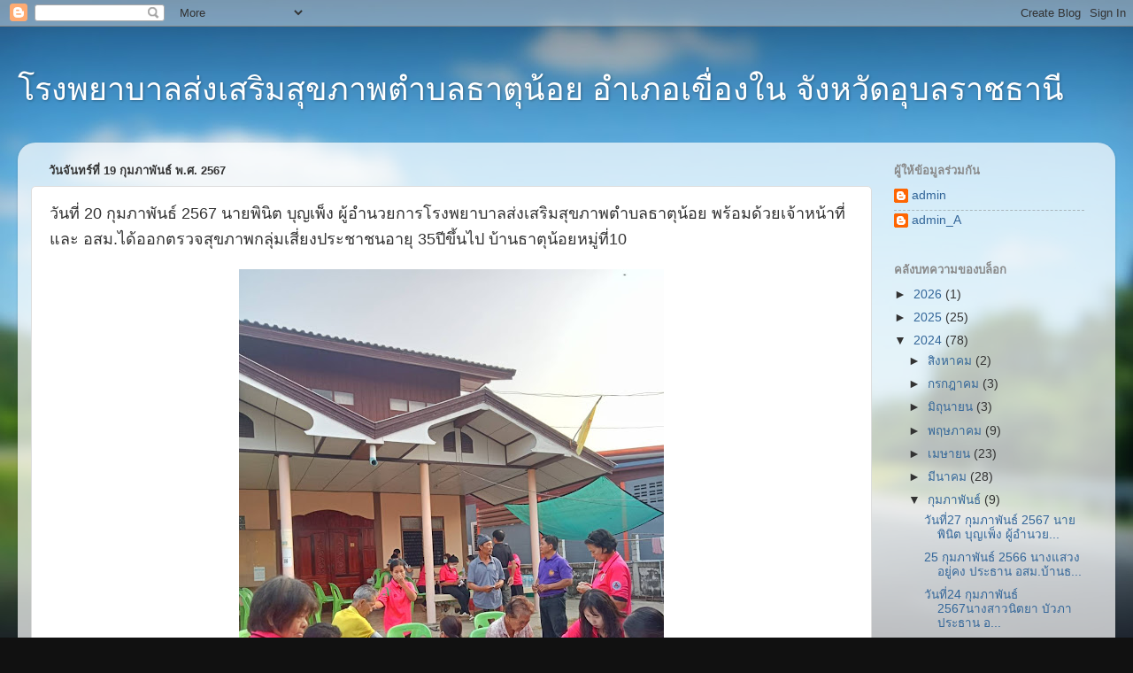

--- FILE ---
content_type: text/html; charset=UTF-8
request_url: https://pcu03579.blogspot.com/2024/02/20-2567-35-10.html
body_size: 13559
content:
<!DOCTYPE html>
<html class='v2' dir='ltr' lang='th'>
<head>
<link href='https://www.blogger.com/static/v1/widgets/335934321-css_bundle_v2.css' rel='stylesheet' type='text/css'/>
<meta content='width=1100' name='viewport'/>
<meta content='text/html; charset=UTF-8' http-equiv='Content-Type'/>
<meta content='blogger' name='generator'/>
<link href='https://pcu03579.blogspot.com/favicon.ico' rel='icon' type='image/x-icon'/>
<link href='http://pcu03579.blogspot.com/2024/02/20-2567-35-10.html' rel='canonical'/>
<link rel="alternate" type="application/atom+xml" title="โรงพยาบาลส&#3656;งเสร&#3636;มส&#3640;ขภาพตำบลธาต&#3640;น&#3657;อย อำเภอเข&#3639;&#3656;องใน จ&#3633;งหว&#3633;ดอ&#3640;บลราชธาน&#3637; - Atom" href="https://pcu03579.blogspot.com/feeds/posts/default" />
<link rel="alternate" type="application/rss+xml" title="โรงพยาบาลส&#3656;งเสร&#3636;มส&#3640;ขภาพตำบลธาต&#3640;น&#3657;อย อำเภอเข&#3639;&#3656;องใน จ&#3633;งหว&#3633;ดอ&#3640;บลราชธาน&#3637; - RSS" href="https://pcu03579.blogspot.com/feeds/posts/default?alt=rss" />
<link rel="service.post" type="application/atom+xml" title="โรงพยาบาลส&#3656;งเสร&#3636;มส&#3640;ขภาพตำบลธาต&#3640;น&#3657;อย อำเภอเข&#3639;&#3656;องใน จ&#3633;งหว&#3633;ดอ&#3640;บลราชธาน&#3637; - Atom" href="https://www.blogger.com/feeds/4648170228040340725/posts/default" />

<link rel="alternate" type="application/atom+xml" title="โรงพยาบาลส&#3656;งเสร&#3636;มส&#3640;ขภาพตำบลธาต&#3640;น&#3657;อย อำเภอเข&#3639;&#3656;องใน จ&#3633;งหว&#3633;ดอ&#3640;บลราชธาน&#3637; - Atom" href="https://pcu03579.blogspot.com/feeds/8956580982498678327/comments/default" />
<!--Can't find substitution for tag [blog.ieCssRetrofitLinks]-->
<link href='https://blogger.googleusercontent.com/img/b/R29vZ2xl/AVvXsEhHmdhG5m_nWbsJbn98g1KYzhxKhseFlWN_SLrcyD8OI7Vdeo8Qf6UsN6U0-kL0Na5h3sDUGGK9ryw9pVglk8nIIVUwg5wE6IhzWTimAn6b3TR-_hkPk1unvVRF7f34GpQJuIthfIA4jmm72nAP0rCWiOgijP2fXPQbPJzkEET4pvtAYbhtNcpzKqyL6dNw/w480-h640/428469266_1773242256496305_3336376223398704647_n.jpg' rel='image_src'/>
<meta content='http://pcu03579.blogspot.com/2024/02/20-2567-35-10.html' property='og:url'/>
<meta content='วันที่ 20 กุมภาพันธ์ 2567 นายพินิต บุญเพ็ง ผู้อำนวยการโรงพยาบาลส่งเสริมสุขภาพตำบลธาตุน้อย พร้อมด้วยเจ้าหน้าที่และ อสม.ได้ออกตรวจสุขภาพกลุ่มเสี่ยงประชาชนอายุ 35ปีขึ้นไป บ้านธาตุน้อยหมู่ที่10' property='og:title'/>
<meta content=' ' property='og:description'/>
<meta content='https://blogger.googleusercontent.com/img/b/R29vZ2xl/AVvXsEhHmdhG5m_nWbsJbn98g1KYzhxKhseFlWN_SLrcyD8OI7Vdeo8Qf6UsN6U0-kL0Na5h3sDUGGK9ryw9pVglk8nIIVUwg5wE6IhzWTimAn6b3TR-_hkPk1unvVRF7f34GpQJuIthfIA4jmm72nAP0rCWiOgijP2fXPQbPJzkEET4pvtAYbhtNcpzKqyL6dNw/w1200-h630-p-k-no-nu/428469266_1773242256496305_3336376223398704647_n.jpg' property='og:image'/>
<title>โรงพยาบาลส&#3656;งเสร&#3636;มส&#3640;ขภาพตำบลธาต&#3640;น&#3657;อย อำเภอเข&#3639;&#3656;องใน จ&#3633;งหว&#3633;ดอ&#3640;บลราชธาน&#3637;: ว&#3633;นท&#3637;&#3656; 20 ก&#3640;มภาพ&#3633;นธ&#3660; 2567 นายพ&#3636;น&#3636;ต บ&#3640;ญเพ&#3655;ง ผ&#3641;&#3657;อำนวยการโรงพยาบาลส&#3656;งเสร&#3636;มส&#3640;ขภาพตำบลธาต&#3640;น&#3657;อย พร&#3657;อมด&#3657;วยเจ&#3657;าหน&#3657;าท&#3637;&#3656;และ อสม.ได&#3657;ออกตรวจส&#3640;ขภาพกล&#3640;&#3656;มเส&#3637;&#3656;ยงประชาชนอาย&#3640; 35ป&#3637;ข&#3638;&#3657;นไป บ&#3657;านธาต&#3640;น&#3657;อยหม&#3641;&#3656;ท&#3637;&#3656;10</title>
<style id='page-skin-1' type='text/css'><!--
/*-----------------------------------------------
Blogger Template Style
Name:     Picture Window
Designer: Blogger
URL:      www.blogger.com
----------------------------------------------- */
/* Content
----------------------------------------------- */
body {
font: normal normal 15px Arial, Tahoma, Helvetica, FreeSans, sans-serif;
color: #333333;
background: #111111 url(//themes.googleusercontent.com/image?id=1OACCYOE0-eoTRTfsBuX1NMN9nz599ufI1Jh0CggPFA_sK80AGkIr8pLtYRpNUKPmwtEa) repeat-x fixed top center;
}
html body .region-inner {
min-width: 0;
max-width: 100%;
width: auto;
}
.content-outer {
font-size: 90%;
}
a:link {
text-decoration:none;
color: #336699;
}
a:visited {
text-decoration:none;
color: #6699cc;
}
a:hover {
text-decoration:underline;
color: #33aaff;
}
.content-outer {
background: transparent none repeat scroll top left;
-moz-border-radius: 0;
-webkit-border-radius: 0;
-goog-ms-border-radius: 0;
border-radius: 0;
-moz-box-shadow: 0 0 0 rgba(0, 0, 0, .15);
-webkit-box-shadow: 0 0 0 rgba(0, 0, 0, .15);
-goog-ms-box-shadow: 0 0 0 rgba(0, 0, 0, .15);
box-shadow: 0 0 0 rgba(0, 0, 0, .15);
margin: 20px auto;
}
.content-inner {
padding: 0;
}
/* Header
----------------------------------------------- */
.header-outer {
background: transparent none repeat-x scroll top left;
_background-image: none;
color: #ffffff;
-moz-border-radius: 0;
-webkit-border-radius: 0;
-goog-ms-border-radius: 0;
border-radius: 0;
}
.Header img, .Header #header-inner {
-moz-border-radius: 0;
-webkit-border-radius: 0;
-goog-ms-border-radius: 0;
border-radius: 0;
}
.header-inner .Header .titlewrapper,
.header-inner .Header .descriptionwrapper {
padding-left: 0;
padding-right: 0;
}
.Header h1 {
font: normal normal 36px Arial, Tahoma, Helvetica, FreeSans, sans-serif;
text-shadow: 1px 1px 3px rgba(0, 0, 0, 0.3);
}
.Header h1 a {
color: #ffffff;
}
.Header .description {
font-size: 130%;
}
/* Tabs
----------------------------------------------- */
.tabs-inner {
margin: .5em 20px 0;
padding: 0;
}
.tabs-inner .section {
margin: 0;
}
.tabs-inner .widget ul {
padding: 0;
background: transparent none repeat scroll bottom;
-moz-border-radius: 0;
-webkit-border-radius: 0;
-goog-ms-border-radius: 0;
border-radius: 0;
}
.tabs-inner .widget li {
border: none;
}
.tabs-inner .widget li a {
display: inline-block;
padding: .5em 1em;
margin-right: .25em;
color: #ffffff;
font: normal normal 15px Arial, Tahoma, Helvetica, FreeSans, sans-serif;
-moz-border-radius: 10px 10px 0 0;
-webkit-border-top-left-radius: 10px;
-webkit-border-top-right-radius: 10px;
-goog-ms-border-radius: 10px 10px 0 0;
border-radius: 10px 10px 0 0;
background: transparent url(https://resources.blogblog.com/blogblog/data/1kt/transparent/black50.png) repeat scroll top left;
border-right: 1px solid transparent;
}
.tabs-inner .widget li:first-child a {
padding-left: 1.25em;
-moz-border-radius-topleft: 10px;
-moz-border-radius-bottomleft: 0;
-webkit-border-top-left-radius: 10px;
-webkit-border-bottom-left-radius: 0;
-goog-ms-border-top-left-radius: 10px;
-goog-ms-border-bottom-left-radius: 0;
border-top-left-radius: 10px;
border-bottom-left-radius: 0;
}
.tabs-inner .widget li.selected a,
.tabs-inner .widget li a:hover {
position: relative;
z-index: 1;
background: transparent url(https://resources.blogblog.com/blogblog/data/1kt/transparent/white80.png) repeat scroll bottom;
color: #336699;
-moz-box-shadow: 0 0 3px rgba(0, 0, 0, .15);
-webkit-box-shadow: 0 0 3px rgba(0, 0, 0, .15);
-goog-ms-box-shadow: 0 0 3px rgba(0, 0, 0, .15);
box-shadow: 0 0 3px rgba(0, 0, 0, .15);
}
/* Headings
----------------------------------------------- */
h2 {
font: bold normal 13px Arial, Tahoma, Helvetica, FreeSans, sans-serif;
text-transform: uppercase;
color: #888888;
margin: .5em 0;
}
/* Main
----------------------------------------------- */
.main-outer {
background: transparent url(https://resources.blogblog.com/blogblog/data/1kt/transparent/white80.png) repeat scroll top left;
-moz-border-radius: 20px 20px 0 0;
-webkit-border-top-left-radius: 20px;
-webkit-border-top-right-radius: 20px;
-webkit-border-bottom-left-radius: 0;
-webkit-border-bottom-right-radius: 0;
-goog-ms-border-radius: 20px 20px 0 0;
border-radius: 20px 20px 0 0;
-moz-box-shadow: 0 1px 3px rgba(0, 0, 0, .15);
-webkit-box-shadow: 0 1px 3px rgba(0, 0, 0, .15);
-goog-ms-box-shadow: 0 1px 3px rgba(0, 0, 0, .15);
box-shadow: 0 1px 3px rgba(0, 0, 0, .15);
}
.main-inner {
padding: 15px 20px 20px;
}
.main-inner .column-center-inner {
padding: 0 0;
}
.main-inner .column-left-inner {
padding-left: 0;
}
.main-inner .column-right-inner {
padding-right: 0;
}
/* Posts
----------------------------------------------- */
h3.post-title {
margin: 0;
font: normal normal 18px Arial, Tahoma, Helvetica, FreeSans, sans-serif;
}
.comments h4 {
margin: 1em 0 0;
font: normal normal 18px Arial, Tahoma, Helvetica, FreeSans, sans-serif;
}
.date-header span {
color: #333333;
}
.post-outer {
background-color: #ffffff;
border: solid 1px #dddddd;
-moz-border-radius: 5px;
-webkit-border-radius: 5px;
border-radius: 5px;
-goog-ms-border-radius: 5px;
padding: 15px 20px;
margin: 0 -20px 20px;
}
.post-body {
line-height: 1.4;
font-size: 110%;
position: relative;
}
.post-header {
margin: 0 0 1.5em;
color: #999999;
line-height: 1.6;
}
.post-footer {
margin: .5em 0 0;
color: #999999;
line-height: 1.6;
}
#blog-pager {
font-size: 140%
}
#comments .comment-author {
padding-top: 1.5em;
border-top: dashed 1px #ccc;
border-top: dashed 1px rgba(128, 128, 128, .5);
background-position: 0 1.5em;
}
#comments .comment-author:first-child {
padding-top: 0;
border-top: none;
}
.avatar-image-container {
margin: .2em 0 0;
}
/* Comments
----------------------------------------------- */
.comments .comments-content .icon.blog-author {
background-repeat: no-repeat;
background-image: url([data-uri]);
}
.comments .comments-content .loadmore a {
border-top: 1px solid #33aaff;
border-bottom: 1px solid #33aaff;
}
.comments .continue {
border-top: 2px solid #33aaff;
}
/* Widgets
----------------------------------------------- */
.widget ul, .widget #ArchiveList ul.flat {
padding: 0;
list-style: none;
}
.widget ul li, .widget #ArchiveList ul.flat li {
border-top: dashed 1px #ccc;
border-top: dashed 1px rgba(128, 128, 128, .5);
}
.widget ul li:first-child, .widget #ArchiveList ul.flat li:first-child {
border-top: none;
}
.widget .post-body ul {
list-style: disc;
}
.widget .post-body ul li {
border: none;
}
/* Footer
----------------------------------------------- */
.footer-outer {
color:#cccccc;
background: transparent url(https://resources.blogblog.com/blogblog/data/1kt/transparent/black50.png) repeat scroll top left;
-moz-border-radius: 0 0 20px 20px;
-webkit-border-top-left-radius: 0;
-webkit-border-top-right-radius: 0;
-webkit-border-bottom-left-radius: 20px;
-webkit-border-bottom-right-radius: 20px;
-goog-ms-border-radius: 0 0 20px 20px;
border-radius: 0 0 20px 20px;
-moz-box-shadow: 0 1px 3px rgba(0, 0, 0, .15);
-webkit-box-shadow: 0 1px 3px rgba(0, 0, 0, .15);
-goog-ms-box-shadow: 0 1px 3px rgba(0, 0, 0, .15);
box-shadow: 0 1px 3px rgba(0, 0, 0, .15);
}
.footer-inner {
padding: 10px 20px 20px;
}
.footer-outer a {
color: #99ccee;
}
.footer-outer a:visited {
color: #77aaee;
}
.footer-outer a:hover {
color: #33aaff;
}
.footer-outer .widget h2 {
color: #aaaaaa;
}
/* Mobile
----------------------------------------------- */
html body.mobile {
height: auto;
}
html body.mobile {
min-height: 480px;
background-size: 100% auto;
}
.mobile .body-fauxcolumn-outer {
background: transparent none repeat scroll top left;
}
html .mobile .mobile-date-outer, html .mobile .blog-pager {
border-bottom: none;
background: transparent url(https://resources.blogblog.com/blogblog/data/1kt/transparent/white80.png) repeat scroll top left;
margin-bottom: 10px;
}
.mobile .date-outer {
background: transparent url(https://resources.blogblog.com/blogblog/data/1kt/transparent/white80.png) repeat scroll top left;
}
.mobile .header-outer, .mobile .main-outer,
.mobile .post-outer, .mobile .footer-outer {
-moz-border-radius: 0;
-webkit-border-radius: 0;
-goog-ms-border-radius: 0;
border-radius: 0;
}
.mobile .content-outer,
.mobile .main-outer,
.mobile .post-outer {
background: inherit;
border: none;
}
.mobile .content-outer {
font-size: 100%;
}
.mobile-link-button {
background-color: #336699;
}
.mobile-link-button a:link, .mobile-link-button a:visited {
color: #ffffff;
}
.mobile-index-contents {
color: #333333;
}
.mobile .tabs-inner .PageList .widget-content {
background: transparent url(https://resources.blogblog.com/blogblog/data/1kt/transparent/white80.png) repeat scroll bottom;
color: #336699;
}
.mobile .tabs-inner .PageList .widget-content .pagelist-arrow {
border-left: 1px solid transparent;
}

--></style>
<style id='template-skin-1' type='text/css'><!--
body {
min-width: 1240px;
}
.content-outer, .content-fauxcolumn-outer, .region-inner {
min-width: 1240px;
max-width: 1240px;
_width: 1240px;
}
.main-inner .columns {
padding-left: 0px;
padding-right: 260px;
}
.main-inner .fauxcolumn-center-outer {
left: 0px;
right: 260px;
/* IE6 does not respect left and right together */
_width: expression(this.parentNode.offsetWidth -
parseInt("0px") -
parseInt("260px") + 'px');
}
.main-inner .fauxcolumn-left-outer {
width: 0px;
}
.main-inner .fauxcolumn-right-outer {
width: 260px;
}
.main-inner .column-left-outer {
width: 0px;
right: 100%;
margin-left: -0px;
}
.main-inner .column-right-outer {
width: 260px;
margin-right: -260px;
}
#layout {
min-width: 0;
}
#layout .content-outer {
min-width: 0;
width: 800px;
}
#layout .region-inner {
min-width: 0;
width: auto;
}
body#layout div.add_widget {
padding: 8px;
}
body#layout div.add_widget a {
margin-left: 32px;
}
--></style>
<style>
    body {background-image:url(\/\/themes.googleusercontent.com\/image?id=1OACCYOE0-eoTRTfsBuX1NMN9nz599ufI1Jh0CggPFA_sK80AGkIr8pLtYRpNUKPmwtEa);}
    
@media (max-width: 200px) { body {background-image:url(\/\/themes.googleusercontent.com\/image?id=1OACCYOE0-eoTRTfsBuX1NMN9nz599ufI1Jh0CggPFA_sK80AGkIr8pLtYRpNUKPmwtEa&options=w200);}}
@media (max-width: 400px) and (min-width: 201px) { body {background-image:url(\/\/themes.googleusercontent.com\/image?id=1OACCYOE0-eoTRTfsBuX1NMN9nz599ufI1Jh0CggPFA_sK80AGkIr8pLtYRpNUKPmwtEa&options=w400);}}
@media (max-width: 800px) and (min-width: 401px) { body {background-image:url(\/\/themes.googleusercontent.com\/image?id=1OACCYOE0-eoTRTfsBuX1NMN9nz599ufI1Jh0CggPFA_sK80AGkIr8pLtYRpNUKPmwtEa&options=w800);}}
@media (max-width: 1200px) and (min-width: 801px) { body {background-image:url(\/\/themes.googleusercontent.com\/image?id=1OACCYOE0-eoTRTfsBuX1NMN9nz599ufI1Jh0CggPFA_sK80AGkIr8pLtYRpNUKPmwtEa&options=w1200);}}
/* Last tag covers anything over one higher than the previous max-size cap. */
@media (min-width: 1201px) { body {background-image:url(\/\/themes.googleusercontent.com\/image?id=1OACCYOE0-eoTRTfsBuX1NMN9nz599ufI1Jh0CggPFA_sK80AGkIr8pLtYRpNUKPmwtEa&options=w1600);}}
  </style>
<link href='https://www.blogger.com/dyn-css/authorization.css?targetBlogID=4648170228040340725&amp;zx=b521078e-a9f2-49a0-a9b9-5fdbcdea2eb4' media='none' onload='if(media!=&#39;all&#39;)media=&#39;all&#39;' rel='stylesheet'/><noscript><link href='https://www.blogger.com/dyn-css/authorization.css?targetBlogID=4648170228040340725&amp;zx=b521078e-a9f2-49a0-a9b9-5fdbcdea2eb4' rel='stylesheet'/></noscript>
<meta name='google-adsense-platform-account' content='ca-host-pub-1556223355139109'/>
<meta name='google-adsense-platform-domain' content='blogspot.com'/>

</head>
<body class='loading variant-open'>
<div class='navbar section' id='navbar' name='แถบนำทาง'><div class='widget Navbar' data-version='1' id='Navbar1'><script type="text/javascript">
    function setAttributeOnload(object, attribute, val) {
      if(window.addEventListener) {
        window.addEventListener('load',
          function(){ object[attribute] = val; }, false);
      } else {
        window.attachEvent('onload', function(){ object[attribute] = val; });
      }
    }
  </script>
<div id="navbar-iframe-container"></div>
<script type="text/javascript" src="https://apis.google.com/js/platform.js"></script>
<script type="text/javascript">
      gapi.load("gapi.iframes:gapi.iframes.style.bubble", function() {
        if (gapi.iframes && gapi.iframes.getContext) {
          gapi.iframes.getContext().openChild({
              url: 'https://www.blogger.com/navbar/4648170228040340725?po\x3d8956580982498678327\x26origin\x3dhttps://pcu03579.blogspot.com',
              where: document.getElementById("navbar-iframe-container"),
              id: "navbar-iframe"
          });
        }
      });
    </script><script type="text/javascript">
(function() {
var script = document.createElement('script');
script.type = 'text/javascript';
script.src = '//pagead2.googlesyndication.com/pagead/js/google_top_exp.js';
var head = document.getElementsByTagName('head')[0];
if (head) {
head.appendChild(script);
}})();
</script>
</div></div>
<div class='body-fauxcolumns'>
<div class='fauxcolumn-outer body-fauxcolumn-outer'>
<div class='cap-top'>
<div class='cap-left'></div>
<div class='cap-right'></div>
</div>
<div class='fauxborder-left'>
<div class='fauxborder-right'></div>
<div class='fauxcolumn-inner'>
</div>
</div>
<div class='cap-bottom'>
<div class='cap-left'></div>
<div class='cap-right'></div>
</div>
</div>
</div>
<div class='content'>
<div class='content-fauxcolumns'>
<div class='fauxcolumn-outer content-fauxcolumn-outer'>
<div class='cap-top'>
<div class='cap-left'></div>
<div class='cap-right'></div>
</div>
<div class='fauxborder-left'>
<div class='fauxborder-right'></div>
<div class='fauxcolumn-inner'>
</div>
</div>
<div class='cap-bottom'>
<div class='cap-left'></div>
<div class='cap-right'></div>
</div>
</div>
</div>
<div class='content-outer'>
<div class='content-cap-top cap-top'>
<div class='cap-left'></div>
<div class='cap-right'></div>
</div>
<div class='fauxborder-left content-fauxborder-left'>
<div class='fauxborder-right content-fauxborder-right'></div>
<div class='content-inner'>
<header>
<div class='header-outer'>
<div class='header-cap-top cap-top'>
<div class='cap-left'></div>
<div class='cap-right'></div>
</div>
<div class='fauxborder-left header-fauxborder-left'>
<div class='fauxborder-right header-fauxborder-right'></div>
<div class='region-inner header-inner'>
<div class='header section' id='header' name='ส่วนหัว'><div class='widget Header' data-version='1' id='Header1'>
<div id='header-inner'>
<div class='titlewrapper'>
<h1 class='title'>
<a href='https://pcu03579.blogspot.com/'>
โรงพยาบาลส&#3656;งเสร&#3636;มส&#3640;ขภาพตำบลธาต&#3640;น&#3657;อย อำเภอเข&#3639;&#3656;องใน จ&#3633;งหว&#3633;ดอ&#3640;บลราชธาน&#3637;
</a>
</h1>
</div>
<div class='descriptionwrapper'>
<p class='description'><span>
</span></p>
</div>
</div>
</div></div>
</div>
</div>
<div class='header-cap-bottom cap-bottom'>
<div class='cap-left'></div>
<div class='cap-right'></div>
</div>
</div>
</header>
<div class='tabs-outer'>
<div class='tabs-cap-top cap-top'>
<div class='cap-left'></div>
<div class='cap-right'></div>
</div>
<div class='fauxborder-left tabs-fauxborder-left'>
<div class='fauxborder-right tabs-fauxborder-right'></div>
<div class='region-inner tabs-inner'>
<div class='tabs no-items section' id='crosscol' name='พาดทุกคอลัมน์'></div>
<div class='tabs no-items section' id='crosscol-overflow' name='Cross-Column 2'></div>
</div>
</div>
<div class='tabs-cap-bottom cap-bottom'>
<div class='cap-left'></div>
<div class='cap-right'></div>
</div>
</div>
<div class='main-outer'>
<div class='main-cap-top cap-top'>
<div class='cap-left'></div>
<div class='cap-right'></div>
</div>
<div class='fauxborder-left main-fauxborder-left'>
<div class='fauxborder-right main-fauxborder-right'></div>
<div class='region-inner main-inner'>
<div class='columns fauxcolumns'>
<div class='fauxcolumn-outer fauxcolumn-center-outer'>
<div class='cap-top'>
<div class='cap-left'></div>
<div class='cap-right'></div>
</div>
<div class='fauxborder-left'>
<div class='fauxborder-right'></div>
<div class='fauxcolumn-inner'>
</div>
</div>
<div class='cap-bottom'>
<div class='cap-left'></div>
<div class='cap-right'></div>
</div>
</div>
<div class='fauxcolumn-outer fauxcolumn-left-outer'>
<div class='cap-top'>
<div class='cap-left'></div>
<div class='cap-right'></div>
</div>
<div class='fauxborder-left'>
<div class='fauxborder-right'></div>
<div class='fauxcolumn-inner'>
</div>
</div>
<div class='cap-bottom'>
<div class='cap-left'></div>
<div class='cap-right'></div>
</div>
</div>
<div class='fauxcolumn-outer fauxcolumn-right-outer'>
<div class='cap-top'>
<div class='cap-left'></div>
<div class='cap-right'></div>
</div>
<div class='fauxborder-left'>
<div class='fauxborder-right'></div>
<div class='fauxcolumn-inner'>
</div>
</div>
<div class='cap-bottom'>
<div class='cap-left'></div>
<div class='cap-right'></div>
</div>
</div>
<!-- corrects IE6 width calculation -->
<div class='columns-inner'>
<div class='column-center-outer'>
<div class='column-center-inner'>
<div class='main section' id='main' name='หมายเลขหลัก'><div class='widget Blog' data-version='1' id='Blog1'>
<div class='blog-posts hfeed'>

          <div class="date-outer">
        
<h2 class='date-header'><span>ว&#3633;นจ&#3633;นทร&#3660;ท&#3637;&#3656; 19 ก&#3640;มภาพ&#3633;นธ&#3660; พ.ศ. 2567</span></h2>

          <div class="date-posts">
        
<div class='post-outer'>
<div class='post hentry uncustomized-post-template' itemprop='blogPost' itemscope='itemscope' itemtype='http://schema.org/BlogPosting'>
<meta content='https://blogger.googleusercontent.com/img/b/R29vZ2xl/AVvXsEhHmdhG5m_nWbsJbn98g1KYzhxKhseFlWN_SLrcyD8OI7Vdeo8Qf6UsN6U0-kL0Na5h3sDUGGK9ryw9pVglk8nIIVUwg5wE6IhzWTimAn6b3TR-_hkPk1unvVRF7f34GpQJuIthfIA4jmm72nAP0rCWiOgijP2fXPQbPJzkEET4pvtAYbhtNcpzKqyL6dNw/w480-h640/428469266_1773242256496305_3336376223398704647_n.jpg' itemprop='image_url'/>
<meta content='4648170228040340725' itemprop='blogId'/>
<meta content='8956580982498678327' itemprop='postId'/>
<a name='8956580982498678327'></a>
<h3 class='post-title entry-title' itemprop='name'>
ว&#3633;นท&#3637;&#3656; 20 ก&#3640;มภาพ&#3633;นธ&#3660; 2567 นายพ&#3636;น&#3636;ต บ&#3640;ญเพ&#3655;ง ผ&#3641;&#3657;อำนวยการโรงพยาบาลส&#3656;งเสร&#3636;มส&#3640;ขภาพตำบลธาต&#3640;น&#3657;อย พร&#3657;อมด&#3657;วยเจ&#3657;าหน&#3657;าท&#3637;&#3656;และ อสม.ได&#3657;ออกตรวจส&#3640;ขภาพกล&#3640;&#3656;มเส&#3637;&#3656;ยงประชาชนอาย&#3640; 35ป&#3637;ข&#3638;&#3657;นไป บ&#3657;านธาต&#3640;น&#3657;อยหม&#3641;&#3656;ท&#3637;&#3656;10
</h3>
<div class='post-header'>
<div class='post-header-line-1'></div>
</div>
<div class='post-body entry-content' id='post-body-8956580982498678327' itemprop='description articleBody'>
<p></p><div class="separator" style="clear: both; text-align: center;"><a href="https://blogger.googleusercontent.com/img/b/R29vZ2xl/AVvXsEhHmdhG5m_nWbsJbn98g1KYzhxKhseFlWN_SLrcyD8OI7Vdeo8Qf6UsN6U0-kL0Na5h3sDUGGK9ryw9pVglk8nIIVUwg5wE6IhzWTimAn6b3TR-_hkPk1unvVRF7f34GpQJuIthfIA4jmm72nAP0rCWiOgijP2fXPQbPJzkEET4pvtAYbhtNcpzKqyL6dNw/s1477/428469266_1773242256496305_3336376223398704647_n.jpg" style="margin-left: 1em; margin-right: 1em;"><img border="0" data-original-height="1477" data-original-width="1108" height="640" src="https://blogger.googleusercontent.com/img/b/R29vZ2xl/AVvXsEhHmdhG5m_nWbsJbn98g1KYzhxKhseFlWN_SLrcyD8OI7Vdeo8Qf6UsN6U0-kL0Na5h3sDUGGK9ryw9pVglk8nIIVUwg5wE6IhzWTimAn6b3TR-_hkPk1unvVRF7f34GpQJuIthfIA4jmm72nAP0rCWiOgijP2fXPQbPJzkEET4pvtAYbhtNcpzKqyL6dNw/w480-h640/428469266_1773242256496305_3336376223398704647_n.jpg" width="480" /></a></div><br /><div class="separator" style="clear: both; text-align: center;"><a href="https://blogger.googleusercontent.com/img/b/R29vZ2xl/AVvXsEhxpaTxI1sW5iGaNgnLwLyBXrLQBpAYMMAa3Dpj68MCfV2uTpvRmpxfUqYjX5xsswUENs7Dd_wskS7LMgPM3rufi8uq9cho0qfYxryByf6Ogj7cUqOZbay4zKlNV7700_N4wdofWVw6feGvV4A43YvkpyCPBud1fOKatUTuMtzCy_w3oxyXDr5xMDqWoe2r/s1474/428474721_1773242213162976_8160808617951680396_n.jpg" style="margin-left: 1em; margin-right: 1em;"><img border="0" data-original-height="1474" data-original-width="1110" height="640" src="https://blogger.googleusercontent.com/img/b/R29vZ2xl/AVvXsEhxpaTxI1sW5iGaNgnLwLyBXrLQBpAYMMAa3Dpj68MCfV2uTpvRmpxfUqYjX5xsswUENs7Dd_wskS7LMgPM3rufi8uq9cho0qfYxryByf6Ogj7cUqOZbay4zKlNV7700_N4wdofWVw6feGvV4A43YvkpyCPBud1fOKatUTuMtzCy_w3oxyXDr5xMDqWoe2r/w482-h640/428474721_1773242213162976_8160808617951680396_n.jpg" width="482" /></a></div><br /><div class="separator" style="clear: both; text-align: center;"><a href="https://blogger.googleusercontent.com/img/b/R29vZ2xl/AVvXsEgcRf98NLPxWgWsPitLxUJGkIDNc-81_GHpc88IO99PoewyU73di7d6EmRYcsSzDS1zN-yQWnVLL-P9H9iMBYlyK6GV90nv4kzbpsX_V9NKgMGl9J2ydKgE46ZC3zY1EUyAUUp3bsaUcZA1mTfi1xeOpK0bk8Szy0aKulOBinojs7IjPomt1ME3ikB3wLO1/s1477/428599772_1773242179829646_3243708386057145734_n.jpg" style="margin-left: 1em; margin-right: 1em;"><img border="0" data-original-height="1108" data-original-width="1477" height="480" src="https://blogger.googleusercontent.com/img/b/R29vZ2xl/AVvXsEgcRf98NLPxWgWsPitLxUJGkIDNc-81_GHpc88IO99PoewyU73di7d6EmRYcsSzDS1zN-yQWnVLL-P9H9iMBYlyK6GV90nv4kzbpsX_V9NKgMGl9J2ydKgE46ZC3zY1EUyAUUp3bsaUcZA1mTfi1xeOpK0bk8Szy0aKulOBinojs7IjPomt1ME3ikB3wLO1/w640-h480/428599772_1773242179829646_3243708386057145734_n.jpg" width="640" /></a></div><br /><div class="separator" style="clear: both; text-align: center;"><a href="https://blogger.googleusercontent.com/img/b/R29vZ2xl/[base64]/s1280/LINE_ALBUM_%E0%B8%95%E0%B8%A3%E0%B8%A7%E0%B8%88%E0%B8%AA%E0%B8%B8%E0%B8%82%E0%B8%A0%E0%B8%B2%E0%B8%9E%E0%B8%AB%E0%B8%A1%E0%B8%B9%E0%B9%88%2010%20(20022567)_%E0%B9%92%E0%B9%94%E0%B9%90%E0%B9%92%E0%B9%92%E0%B9%99_1.jpg" style="margin-left: 1em; margin-right: 1em;"><img border="0" data-original-height="1280" data-original-width="960" height="640" src="https://blogger.googleusercontent.com/img/b/R29vZ2xl/[base64]/w480-h640/LINE_ALBUM_%E0%B8%95%E0%B8%A3%E0%B8%A7%E0%B8%88%E0%B8%AA%E0%B8%B8%E0%B8%82%E0%B8%A0%E0%B8%B2%E0%B8%9E%E0%B8%AB%E0%B8%A1%E0%B8%B9%E0%B9%88%2010%20(20022567)_%E0%B9%92%E0%B9%94%E0%B9%90%E0%B9%92%E0%B9%92%E0%B9%99_1.jpg" width="480" /></a></div><br /><div class="separator" style="clear: both; text-align: center;"><a href="https://blogger.googleusercontent.com/img/b/R29vZ2xl/AVvXsEgrP3eISubWcrHIZg1oH4hBwauO3zZyRMWfCVoyMmM7ldqsb0hk9mu2a69Rk5Z-2UaIWN3wAUzPFsReLDqZ4zP-u1XUClbaBI-NAyxMW96KIosf7X-jz60h1zoPqFNLqbnVthyLU9sNb8J9zf5Vx1dQCEWz2HFDP6eFDzs9aY8TyxqOIv8h3cXrk5-IuMaS/s1280/LINE_ALBUM_%E0%B8%95%E0%B8%A3%E0%B8%A7%E0%B8%88%E0%B8%AA%E0%B8%B8%E0%B8%82%E0%B8%A0%E0%B8%B2%E0%B8%9E%E0%B8%AB%E0%B8%A1%E0%B8%B9%E0%B9%88%2010%20(20022567)_%E0%B9%92%E0%B9%94%E0%B9%90%E0%B9%92%E0%B9%92%E0%B9%99_2.jpg" style="margin-left: 1em; margin-right: 1em;"><img border="0" data-original-height="1280" data-original-width="960" height="640" src="https://blogger.googleusercontent.com/img/b/R29vZ2xl/AVvXsEgrP3eISubWcrHIZg1oH4hBwauO3zZyRMWfCVoyMmM7ldqsb0hk9mu2a69Rk5Z-2UaIWN3wAUzPFsReLDqZ4zP-u1XUClbaBI-NAyxMW96KIosf7X-jz60h1zoPqFNLqbnVthyLU9sNb8J9zf5Vx1dQCEWz2HFDP6eFDzs9aY8TyxqOIv8h3cXrk5-IuMaS/w480-h640/LINE_ALBUM_%E0%B8%95%E0%B8%A3%E0%B8%A7%E0%B8%88%E0%B8%AA%E0%B8%B8%E0%B8%82%E0%B8%A0%E0%B8%B2%E0%B8%9E%E0%B8%AB%E0%B8%A1%E0%B8%B9%E0%B9%88%2010%20(20022567)_%E0%B9%92%E0%B9%94%E0%B9%90%E0%B9%92%E0%B9%92%E0%B9%99_2.jpg" width="480" /></a></div><br /><div class="separator" style="clear: both; text-align: center;"><a href="https://blogger.googleusercontent.com/img/b/R29vZ2xl/AVvXsEicvqiAwdawAIElQM9LDa0m-TsKnjDG21bzJ40-olaPWpTn77raqyyYYL-wRVyMfykXvIZgU54v-86tdq-vh1hrd__L9kFHmYRcDFKAYzC6sQBz63nYttOsAcNHyWzqw0gf_TOW6m-8PflcEUQ-rGnTxTuM5qoMMPrea2w2zcJCpBtKgCC9QAvg1DnDUMlG/s1280/LINE_ALBUM_%E0%B8%95%E0%B8%A3%E0%B8%A7%E0%B8%88%E0%B8%AA%E0%B8%B8%E0%B8%82%E0%B8%A0%E0%B8%B2%E0%B8%9E%E0%B8%AB%E0%B8%A1%E0%B8%B9%E0%B9%88%2010%20(20022567)_%E0%B9%92%E0%B9%94%E0%B9%90%E0%B9%92%E0%B9%92%E0%B9%99_3.jpg" style="margin-left: 1em; margin-right: 1em;"><img border="0" data-original-height="960" data-original-width="1280" height="480" src="https://blogger.googleusercontent.com/img/b/R29vZ2xl/AVvXsEicvqiAwdawAIElQM9LDa0m-TsKnjDG21bzJ40-olaPWpTn77raqyyYYL-wRVyMfykXvIZgU54v-86tdq-vh1hrd__L9kFHmYRcDFKAYzC6sQBz63nYttOsAcNHyWzqw0gf_TOW6m-8PflcEUQ-rGnTxTuM5qoMMPrea2w2zcJCpBtKgCC9QAvg1DnDUMlG/w640-h480/LINE_ALBUM_%E0%B8%95%E0%B8%A3%E0%B8%A7%E0%B8%88%E0%B8%AA%E0%B8%B8%E0%B8%82%E0%B8%A0%E0%B8%B2%E0%B8%9E%E0%B8%AB%E0%B8%A1%E0%B8%B9%E0%B9%88%2010%20(20022567)_%E0%B9%92%E0%B9%94%E0%B9%90%E0%B9%92%E0%B9%92%E0%B9%99_3.jpg" width="640" /></a></div><br /><div class="separator" style="clear: both; text-align: center;"><a href="https://blogger.googleusercontent.com/img/b/R29vZ2xl/AVvXsEjTIaaZD21wHyUqv0YmCKrou4RzZPKomxKmpZ70tqZI9qET-KVOeZ0rtw5ZRWjDTrJUc0PHha1Zodwl7p4yH45CFFhNwFkhcQJMfcU0IzWEeH52p59Sx7onNWxju07xweiPAqMxzAF85lDeAWSA8gP43tdGTNKa036p5CnGZNv376ZYAA13oYIX-ieSPElI/s1477/LINE_ALBUM_%E0%B8%95%E0%B8%A3%E0%B8%A7%E0%B8%88%E0%B8%AA%E0%B8%B8%E0%B8%82%E0%B8%A0%E0%B8%B2%E0%B8%9E%E0%B8%AB%E0%B8%A1%E0%B8%B9%E0%B9%88%2010%20(20022567)_%E0%B9%92%E0%B9%94%E0%B9%90%E0%B9%92%E0%B9%92%E0%B9%99_4.jpg" style="margin-left: 1em; margin-right: 1em;"><img border="0" data-original-height="1108" data-original-width="1477" height="480" src="https://blogger.googleusercontent.com/img/b/R29vZ2xl/AVvXsEjTIaaZD21wHyUqv0YmCKrou4RzZPKomxKmpZ70tqZI9qET-KVOeZ0rtw5ZRWjDTrJUc0PHha1Zodwl7p4yH45CFFhNwFkhcQJMfcU0IzWEeH52p59Sx7onNWxju07xweiPAqMxzAF85lDeAWSA8gP43tdGTNKa036p5CnGZNv376ZYAA13oYIX-ieSPElI/w640-h480/LINE_ALBUM_%E0%B8%95%E0%B8%A3%E0%B8%A7%E0%B8%88%E0%B8%AA%E0%B8%B8%E0%B8%82%E0%B8%A0%E0%B8%B2%E0%B8%9E%E0%B8%AB%E0%B8%A1%E0%B8%B9%E0%B9%88%2010%20(20022567)_%E0%B9%92%E0%B9%94%E0%B9%90%E0%B9%92%E0%B9%92%E0%B9%99_4.jpg" width="640" /></a></div><br /><div class="separator" style="clear: both; text-align: center;"><a href="https://blogger.googleusercontent.com/img/b/R29vZ2xl/AVvXsEiwWJbWgESt2nC7W2CknOtqzch1WRL6y4VfU38j2xs3ddSr1wrfVXhoa95h5p7luG87Xpp2rOVNS0BFDISX7hZa19AiSiFTeTAF0X43DuW4FCvA6OZQ9OYfgjum2Q0pPpGJSmbDppsCzqEWO9d9vp5eOET1zhEGCy2y0pfbWPaQSsTh6ty7sxXTdw-qF7bE/s1477/LINE_ALBUM_%E0%B8%95%E0%B8%A3%E0%B8%A7%E0%B8%88%E0%B8%AA%E0%B8%B8%E0%B8%82%E0%B8%A0%E0%B8%B2%E0%B8%9E%E0%B8%AB%E0%B8%A1%E0%B8%B9%E0%B9%88%2010%20(20022567)_%E0%B9%92%E0%B9%94%E0%B9%90%E0%B9%92%E0%B9%92%E0%B9%99_5.jpg" style="margin-left: 1em; margin-right: 1em;"><img border="0" data-original-height="1108" data-original-width="1477" height="480" src="https://blogger.googleusercontent.com/img/b/R29vZ2xl/AVvXsEiwWJbWgESt2nC7W2CknOtqzch1WRL6y4VfU38j2xs3ddSr1wrfVXhoa95h5p7luG87Xpp2rOVNS0BFDISX7hZa19AiSiFTeTAF0X43DuW4FCvA6OZQ9OYfgjum2Q0pPpGJSmbDppsCzqEWO9d9vp5eOET1zhEGCy2y0pfbWPaQSsTh6ty7sxXTdw-qF7bE/w640-h480/LINE_ALBUM_%E0%B8%95%E0%B8%A3%E0%B8%A7%E0%B8%88%E0%B8%AA%E0%B8%B8%E0%B8%82%E0%B8%A0%E0%B8%B2%E0%B8%9E%E0%B8%AB%E0%B8%A1%E0%B8%B9%E0%B9%88%2010%20(20022567)_%E0%B9%92%E0%B9%94%E0%B9%90%E0%B9%92%E0%B9%92%E0%B9%99_5.jpg" width="640" /></a></div><br /><div class="separator" style="clear: both; text-align: center;"><a href="https://blogger.googleusercontent.com/img/b/R29vZ2xl/AVvXsEixg6C6wsbZb1PytFQW6rrHeaqHTWyNKnOpXgSWoYrP4ro8l9sBPsD6q-yZcOsiRBpHpMweRxiGVe9Gw53Hp1rwmpuhIYs4HXiKyUYWumTlFBpJrdfx2viMSaM0Afa0JPKSXRwqfB-hiusqXKZ5sLlx_tnZ4V98qQf2tjfcBFhx5YtUXOEbSEFtwnIPNa_F/s1477/LINE_ALBUM_%E0%B8%95%E0%B8%A3%E0%B8%A7%E0%B8%88%E0%B8%AA%E0%B8%B8%E0%B8%82%E0%B8%A0%E0%B8%B2%E0%B8%9E%E0%B8%AB%E0%B8%A1%E0%B8%B9%E0%B9%88%2010%20(20022567)_%E0%B9%92%E0%B9%94%E0%B9%90%E0%B9%92%E0%B9%92%E0%B9%99_6.jpg" style="margin-left: 1em; margin-right: 1em;"><img border="0" data-original-height="1108" data-original-width="1477" height="480" src="https://blogger.googleusercontent.com/img/b/R29vZ2xl/AVvXsEixg6C6wsbZb1PytFQW6rrHeaqHTWyNKnOpXgSWoYrP4ro8l9sBPsD6q-yZcOsiRBpHpMweRxiGVe9Gw53Hp1rwmpuhIYs4HXiKyUYWumTlFBpJrdfx2viMSaM0Afa0JPKSXRwqfB-hiusqXKZ5sLlx_tnZ4V98qQf2tjfcBFhx5YtUXOEbSEFtwnIPNa_F/w640-h480/LINE_ALBUM_%E0%B8%95%E0%B8%A3%E0%B8%A7%E0%B8%88%E0%B8%AA%E0%B8%B8%E0%B8%82%E0%B8%A0%E0%B8%B2%E0%B8%9E%E0%B8%AB%E0%B8%A1%E0%B8%B9%E0%B9%88%2010%20(20022567)_%E0%B9%92%E0%B9%94%E0%B9%90%E0%B9%92%E0%B9%92%E0%B9%99_6.jpg" width="640" /></a></div><br /><div class="separator" style="clear: both; text-align: center;"><a href="https://blogger.googleusercontent.com/img/b/R29vZ2xl/AVvXsEhmeMzOQEvipWaSNn_L147CogYE9FZzecYLkVU8qxSCvNmVCuXXSm3X4yFuITuh-OYENhubFWoSIL-nCXlTyW2Ze6Pum7XRxAavPCDH_vOEm6rkFyCBKqV6jgsVVVlU6H0DVnYgFRX8ifGXeq6hcpoHU3n39TQ08bPn87ES9c1THeK30QjdM2vA3EPmfgza/s1280/LINE_ALBUM_%E0%B8%95%E0%B8%A3%E0%B8%A7%E0%B8%88%E0%B8%AA%E0%B8%B8%E0%B8%82%E0%B8%A0%E0%B8%B2%E0%B8%9E%E0%B8%AB%E0%B8%A1%E0%B8%B9%E0%B9%88%2010%20(20022567)_%E0%B9%92%E0%B9%94%E0%B9%90%E0%B9%92%E0%B9%92%E0%B9%99_7.jpg" style="margin-left: 1em; margin-right: 1em;"><img border="0" data-original-height="1280" data-original-width="960" height="640" src="https://blogger.googleusercontent.com/img/b/R29vZ2xl/AVvXsEhmeMzOQEvipWaSNn_L147CogYE9FZzecYLkVU8qxSCvNmVCuXXSm3X4yFuITuh-OYENhubFWoSIL-nCXlTyW2Ze6Pum7XRxAavPCDH_vOEm6rkFyCBKqV6jgsVVVlU6H0DVnYgFRX8ifGXeq6hcpoHU3n39TQ08bPn87ES9c1THeK30QjdM2vA3EPmfgza/w480-h640/LINE_ALBUM_%E0%B8%95%E0%B8%A3%E0%B8%A7%E0%B8%88%E0%B8%AA%E0%B8%B8%E0%B8%82%E0%B8%A0%E0%B8%B2%E0%B8%9E%E0%B8%AB%E0%B8%A1%E0%B8%B9%E0%B9%88%2010%20(20022567)_%E0%B9%92%E0%B9%94%E0%B9%90%E0%B9%92%E0%B9%92%E0%B9%99_7.jpg" width="480" /></a></div><br />&nbsp;<p></p>
<div style='clear: both;'></div>
</div>
<div class='post-footer'>
<div class='post-footer-line post-footer-line-1'>
<span class='post-author vcard'>
เข&#3637;ยนโดย
<span class='fn' itemprop='author' itemscope='itemscope' itemtype='http://schema.org/Person'>
<meta content='https://www.blogger.com/profile/01830228853826733276' itemprop='url'/>
<a class='g-profile' href='https://www.blogger.com/profile/01830228853826733276' rel='author' title='author profile'>
<span itemprop='name'>admin_A</span>
</a>
</span>
</span>
<span class='post-timestamp'>
ท&#3637;&#3656;
<meta content='http://pcu03579.blogspot.com/2024/02/20-2567-35-10.html' itemprop='url'/>
<a class='timestamp-link' href='https://pcu03579.blogspot.com/2024/02/20-2567-35-10.html' rel='bookmark' title='permanent link'><abbr class='published' itemprop='datePublished' title='2024-02-19T23:20:00-08:00'>23:20</abbr></a>
</span>
<span class='post-comment-link'>
</span>
<span class='post-icons'>
<span class='item-control blog-admin pid-792874649'>
<a href='https://www.blogger.com/post-edit.g?blogID=4648170228040340725&postID=8956580982498678327&from=pencil' title='แก้ไขบทความ'>
<img alt='' class='icon-action' height='18' src='https://resources.blogblog.com/img/icon18_edit_allbkg.gif' width='18'/>
</a>
</span>
</span>
<div class='post-share-buttons goog-inline-block'>
<a class='goog-inline-block share-button sb-email' href='https://www.blogger.com/share-post.g?blogID=4648170228040340725&postID=8956580982498678327&target=email' target='_blank' title='ส่งอีเมลข้อมูลนี้'><span class='share-button-link-text'>ส&#3656;งอ&#3637;เมลข&#3657;อม&#3641;ลน&#3637;&#3657;</span></a><a class='goog-inline-block share-button sb-blog' href='https://www.blogger.com/share-post.g?blogID=4648170228040340725&postID=8956580982498678327&target=blog' onclick='window.open(this.href, "_blank", "height=270,width=475"); return false;' target='_blank' title='BlogThis!'><span class='share-button-link-text'>BlogThis!</span></a><a class='goog-inline-block share-button sb-twitter' href='https://www.blogger.com/share-post.g?blogID=4648170228040340725&postID=8956580982498678327&target=twitter' target='_blank' title='แชร์ไปยัง X'><span class='share-button-link-text'>แชร&#3660;ไปย&#3633;ง X</span></a><a class='goog-inline-block share-button sb-facebook' href='https://www.blogger.com/share-post.g?blogID=4648170228040340725&postID=8956580982498678327&target=facebook' onclick='window.open(this.href, "_blank", "height=430,width=640"); return false;' target='_blank' title='แชร์ไปที่ Facebook'><span class='share-button-link-text'>แชร&#3660;ไปท&#3637;&#3656; Facebook</span></a><a class='goog-inline-block share-button sb-pinterest' href='https://www.blogger.com/share-post.g?blogID=4648170228040340725&postID=8956580982498678327&target=pinterest' target='_blank' title='แชร์ใน Pinterest'><span class='share-button-link-text'>แชร&#3660;ใน Pinterest</span></a>
</div>
</div>
<div class='post-footer-line post-footer-line-2'>
<span class='post-labels'>
</span>
</div>
<div class='post-footer-line post-footer-line-3'>
<span class='post-location'>
</span>
</div>
</div>
</div>
<div class='comments' id='comments'>
<a name='comments'></a>
<h4>ไม&#3656;ม&#3637;ความค&#3636;ดเห&#3655;น:</h4>
<div id='Blog1_comments-block-wrapper'>
<dl class='avatar-comment-indent' id='comments-block'>
</dl>
</div>
<p class='comment-footer'>
<div class='comment-form'>
<a name='comment-form'></a>
<h4 id='comment-post-message'>แสดงความค&#3636;ดเห&#3655;น</h4>
<p>
</p>
<a href='https://www.blogger.com/comment/frame/4648170228040340725?po=8956580982498678327&hl=th&saa=85391&origin=https://pcu03579.blogspot.com' id='comment-editor-src'></a>
<iframe allowtransparency='true' class='blogger-iframe-colorize blogger-comment-from-post' frameborder='0' height='410px' id='comment-editor' name='comment-editor' src='' width='100%'></iframe>
<script src='https://www.blogger.com/static/v1/jsbin/2830521187-comment_from_post_iframe.js' type='text/javascript'></script>
<script type='text/javascript'>
      BLOG_CMT_createIframe('https://www.blogger.com/rpc_relay.html');
    </script>
</div>
</p>
</div>
</div>

        </div></div>
      
</div>
<div class='blog-pager' id='blog-pager'>
<span id='blog-pager-newer-link'>
<a class='blog-pager-newer-link' href='https://pcu03579.blogspot.com/2024/02/22-2567-35-9.html' id='Blog1_blog-pager-newer-link' title='บทความใหม่กว่า'>บทความใหม&#3656;กว&#3656;า</a>
</span>
<span id='blog-pager-older-link'>
<a class='blog-pager-older-link' href='https://pcu03579.blogspot.com/2024/02/19-2567-35-7.html' id='Blog1_blog-pager-older-link' title='บทความที่เก่ากว่า'>บทความท&#3637;&#3656;เก&#3656;ากว&#3656;า</a>
</span>
<a class='home-link' href='https://pcu03579.blogspot.com/'>หน&#3657;าแรก</a>
</div>
<div class='clear'></div>
<div class='post-feeds'>
<div class='feed-links'>
สม&#3633;ครสมาช&#3636;ก:
<a class='feed-link' href='https://pcu03579.blogspot.com/feeds/8956580982498678327/comments/default' target='_blank' type='application/atom+xml'>ส&#3656;งความค&#3636;ดเห&#3655;น (Atom)</a>
</div>
</div>
</div></div>
</div>
</div>
<div class='column-left-outer'>
<div class='column-left-inner'>
<aside>
</aside>
</div>
</div>
<div class='column-right-outer'>
<div class='column-right-inner'>
<aside>
<div class='sidebar section' id='sidebar-right-1'><div class='widget Profile' data-version='1' id='Profile1'>
<h2>ผ&#3641;&#3657;ให&#3657;ข&#3657;อม&#3641;ลร&#3656;วมก&#3633;น</h2>
<div class='widget-content'>
<ul>
<li><a class='profile-name-link g-profile' href='https://www.blogger.com/profile/05980559030636671321' style='background-image: url(//www.blogger.com/img/logo-16.png);'>admin</a></li>
<li><a class='profile-name-link g-profile' href='https://www.blogger.com/profile/01830228853826733276' style='background-image: url(//www.blogger.com/img/logo-16.png);'>admin_A</a></li>
</ul>
<div class='clear'></div>
</div>
</div><div class='widget BlogArchive' data-version='1' id='BlogArchive1'>
<h2>คล&#3633;งบทความของบล&#3655;อก</h2>
<div class='widget-content'>
<div id='ArchiveList'>
<div id='BlogArchive1_ArchiveList'>
<ul class='hierarchy'>
<li class='archivedate collapsed'>
<a class='toggle' href='javascript:void(0)'>
<span class='zippy'>

        &#9658;&#160;
      
</span>
</a>
<a class='post-count-link' href='https://pcu03579.blogspot.com/2026/'>
2026
</a>
<span class='post-count' dir='ltr'>(1)</span>
<ul class='hierarchy'>
<li class='archivedate collapsed'>
<a class='toggle' href='javascript:void(0)'>
<span class='zippy'>

        &#9658;&#160;
      
</span>
</a>
<a class='post-count-link' href='https://pcu03579.blogspot.com/2026/01/'>
มกราคม
</a>
<span class='post-count' dir='ltr'>(1)</span>
</li>
</ul>
</li>
</ul>
<ul class='hierarchy'>
<li class='archivedate collapsed'>
<a class='toggle' href='javascript:void(0)'>
<span class='zippy'>

        &#9658;&#160;
      
</span>
</a>
<a class='post-count-link' href='https://pcu03579.blogspot.com/2025/'>
2025
</a>
<span class='post-count' dir='ltr'>(25)</span>
<ul class='hierarchy'>
<li class='archivedate collapsed'>
<a class='toggle' href='javascript:void(0)'>
<span class='zippy'>

        &#9658;&#160;
      
</span>
</a>
<a class='post-count-link' href='https://pcu03579.blogspot.com/2025/11/'>
พฤศจ&#3636;กายน
</a>
<span class='post-count' dir='ltr'>(19)</span>
</li>
</ul>
<ul class='hierarchy'>
<li class='archivedate collapsed'>
<a class='toggle' href='javascript:void(0)'>
<span class='zippy'>

        &#9658;&#160;
      
</span>
</a>
<a class='post-count-link' href='https://pcu03579.blogspot.com/2025/10/'>
ต&#3640;ลาคม
</a>
<span class='post-count' dir='ltr'>(3)</span>
</li>
</ul>
<ul class='hierarchy'>
<li class='archivedate collapsed'>
<a class='toggle' href='javascript:void(0)'>
<span class='zippy'>

        &#9658;&#160;
      
</span>
</a>
<a class='post-count-link' href='https://pcu03579.blogspot.com/2025/06/'>
ม&#3636;ถ&#3640;นายน
</a>
<span class='post-count' dir='ltr'>(3)</span>
</li>
</ul>
</li>
</ul>
<ul class='hierarchy'>
<li class='archivedate expanded'>
<a class='toggle' href='javascript:void(0)'>
<span class='zippy toggle-open'>

        &#9660;&#160;
      
</span>
</a>
<a class='post-count-link' href='https://pcu03579.blogspot.com/2024/'>
2024
</a>
<span class='post-count' dir='ltr'>(78)</span>
<ul class='hierarchy'>
<li class='archivedate collapsed'>
<a class='toggle' href='javascript:void(0)'>
<span class='zippy'>

        &#9658;&#160;
      
</span>
</a>
<a class='post-count-link' href='https://pcu03579.blogspot.com/2024/08/'>
ส&#3636;งหาคม
</a>
<span class='post-count' dir='ltr'>(2)</span>
</li>
</ul>
<ul class='hierarchy'>
<li class='archivedate collapsed'>
<a class='toggle' href='javascript:void(0)'>
<span class='zippy'>

        &#9658;&#160;
      
</span>
</a>
<a class='post-count-link' href='https://pcu03579.blogspot.com/2024/07/'>
กรกฎาคม
</a>
<span class='post-count' dir='ltr'>(3)</span>
</li>
</ul>
<ul class='hierarchy'>
<li class='archivedate collapsed'>
<a class='toggle' href='javascript:void(0)'>
<span class='zippy'>

        &#9658;&#160;
      
</span>
</a>
<a class='post-count-link' href='https://pcu03579.blogspot.com/2024/06/'>
ม&#3636;ถ&#3640;นายน
</a>
<span class='post-count' dir='ltr'>(3)</span>
</li>
</ul>
<ul class='hierarchy'>
<li class='archivedate collapsed'>
<a class='toggle' href='javascript:void(0)'>
<span class='zippy'>

        &#9658;&#160;
      
</span>
</a>
<a class='post-count-link' href='https://pcu03579.blogspot.com/2024/05/'>
พฤษภาคม
</a>
<span class='post-count' dir='ltr'>(9)</span>
</li>
</ul>
<ul class='hierarchy'>
<li class='archivedate collapsed'>
<a class='toggle' href='javascript:void(0)'>
<span class='zippy'>

        &#9658;&#160;
      
</span>
</a>
<a class='post-count-link' href='https://pcu03579.blogspot.com/2024/04/'>
เมษายน
</a>
<span class='post-count' dir='ltr'>(23)</span>
</li>
</ul>
<ul class='hierarchy'>
<li class='archivedate collapsed'>
<a class='toggle' href='javascript:void(0)'>
<span class='zippy'>

        &#9658;&#160;
      
</span>
</a>
<a class='post-count-link' href='https://pcu03579.blogspot.com/2024/03/'>
ม&#3637;นาคม
</a>
<span class='post-count' dir='ltr'>(28)</span>
</li>
</ul>
<ul class='hierarchy'>
<li class='archivedate expanded'>
<a class='toggle' href='javascript:void(0)'>
<span class='zippy toggle-open'>

        &#9660;&#160;
      
</span>
</a>
<a class='post-count-link' href='https://pcu03579.blogspot.com/2024/02/'>
ก&#3640;มภาพ&#3633;นธ&#3660;
</a>
<span class='post-count' dir='ltr'>(9)</span>
<ul class='posts'>
<li><a href='https://pcu03579.blogspot.com/2024/02/27-2567-35-3.html'>ว&#3633;นท&#3637;&#3656;27 ก&#3640;มภาพ&#3633;นธ&#3660; 2567 นายพ&#3636;น&#3636;ต บ&#3640;ญเพ&#3655;ง ผ&#3641;&#3657;อำนวย...</a></li>
<li><a href='https://pcu03579.blogspot.com/2024/02/25-2566-1-8-hi-276.html'>25 ก&#3640;มภาพ&#3633;นธ&#3660; 2566 นางแสวง อย&#3641;&#3656;คง ประธาน อสม.บ&#3657;านธ...</a></li>
<li><a href='https://pcu03579.blogspot.com/2024/02/24-2567-10-8-hi23-6-6.html'>ว&#3633;นท&#3637;&#3656;24 ก&#3640;มภาพ&#3633;นธ&#3660; 2567นางสาวน&#3636;ตยา บ&#3633;วภา ประธาน อ...</a></li>
<li><a href='https://pcu03579.blogspot.com/2024/02/22-2567-35-9.html'>ว&#3633;นท&#3637;&#3656;22 ก&#3640;มภาพ&#3633;นธ&#3660; 2567 นายพ&#3636;น&#3636;ต บ&#3640;ญเพ&#3655;ง ผ&#3641;&#3657;อำนวย...</a></li>
<li><a href='https://pcu03579.blogspot.com/2024/02/20-2567-35-10.html'>ว&#3633;นท&#3637;&#3656; 20 ก&#3640;มภาพ&#3633;นธ&#3660; 2567 นายพ&#3636;น&#3636;ต บ&#3640;ญเพ&#3655;ง ผ&#3641;&#3657;อำนว...</a></li>
<li><a href='https://pcu03579.blogspot.com/2024/02/19-2567-35-7.html'>ว&#3633;นท&#3637;&#3656; 19 ก&#3640;มภาพ&#3633;นธ&#3660; 2567 นายพ&#3636;น&#3636;ต บ&#3640;ญเพ&#3655;ง ผ&#3641;&#3657;อำนว...</a></li>
<li><a href='https://pcu03579.blogspot.com/2024/02/14-2567-35-8.html'>ว&#3633;นท&#3637;&#3656; 14 ก&#3640;มภาพ&#3633;นธ&#3660; 2567 นายพ&#3636;น&#3636;ต บ&#3640;ญเพ&#3655;ง ผ&#3641;&#3657;อำนว...</a></li>
<li><a href='https://pcu03579.blogspot.com/2024/02/13-2567-35-6.html'>ว&#3633;นท&#3637;13 ก&#3640;มภาพ&#3633;นธ&#3660; 2567 นายพ&#3636;น&#3636;ต บ&#3640;ญเพ&#3655;ง ผ&#3641;&#3657;อำนวยก...</a></li>
<li><a href='https://pcu03579.blogspot.com/2024/02/12-2567-35-1.html'>ว&#3633;นท&#3637;&#3656;12 ก&#3640;มภาพ&#3633;นธ&#3660; 2567 นายพ&#3636;น&#3636;ต บ&#3640;ญเพ&#3655;ง ผ&#3641;&#3657;อำนวย...</a></li>
</ul>
</li>
</ul>
<ul class='hierarchy'>
<li class='archivedate collapsed'>
<a class='toggle' href='javascript:void(0)'>
<span class='zippy'>

        &#9658;&#160;
      
</span>
</a>
<a class='post-count-link' href='https://pcu03579.blogspot.com/2024/01/'>
มกราคม
</a>
<span class='post-count' dir='ltr'>(1)</span>
</li>
</ul>
</li>
</ul>
<ul class='hierarchy'>
<li class='archivedate collapsed'>
<a class='toggle' href='javascript:void(0)'>
<span class='zippy'>

        &#9658;&#160;
      
</span>
</a>
<a class='post-count-link' href='https://pcu03579.blogspot.com/2023/'>
2023
</a>
<span class='post-count' dir='ltr'>(68)</span>
<ul class='hierarchy'>
<li class='archivedate collapsed'>
<a class='toggle' href='javascript:void(0)'>
<span class='zippy'>

        &#9658;&#160;
      
</span>
</a>
<a class='post-count-link' href='https://pcu03579.blogspot.com/2023/12/'>
ธ&#3633;นวาคม
</a>
<span class='post-count' dir='ltr'>(3)</span>
</li>
</ul>
<ul class='hierarchy'>
<li class='archivedate collapsed'>
<a class='toggle' href='javascript:void(0)'>
<span class='zippy'>

        &#9658;&#160;
      
</span>
</a>
<a class='post-count-link' href='https://pcu03579.blogspot.com/2023/11/'>
พฤศจ&#3636;กายน
</a>
<span class='post-count' dir='ltr'>(1)</span>
</li>
</ul>
<ul class='hierarchy'>
<li class='archivedate collapsed'>
<a class='toggle' href='javascript:void(0)'>
<span class='zippy'>

        &#9658;&#160;
      
</span>
</a>
<a class='post-count-link' href='https://pcu03579.blogspot.com/2023/09/'>
ก&#3633;นยายน
</a>
<span class='post-count' dir='ltr'>(4)</span>
</li>
</ul>
<ul class='hierarchy'>
<li class='archivedate collapsed'>
<a class='toggle' href='javascript:void(0)'>
<span class='zippy'>

        &#9658;&#160;
      
</span>
</a>
<a class='post-count-link' href='https://pcu03579.blogspot.com/2023/08/'>
ส&#3636;งหาคม
</a>
<span class='post-count' dir='ltr'>(2)</span>
</li>
</ul>
<ul class='hierarchy'>
<li class='archivedate collapsed'>
<a class='toggle' href='javascript:void(0)'>
<span class='zippy'>

        &#9658;&#160;
      
</span>
</a>
<a class='post-count-link' href='https://pcu03579.blogspot.com/2023/06/'>
ม&#3636;ถ&#3640;นายน
</a>
<span class='post-count' dir='ltr'>(1)</span>
</li>
</ul>
<ul class='hierarchy'>
<li class='archivedate collapsed'>
<a class='toggle' href='javascript:void(0)'>
<span class='zippy'>

        &#9658;&#160;
      
</span>
</a>
<a class='post-count-link' href='https://pcu03579.blogspot.com/2023/03/'>
ม&#3637;นาคม
</a>
<span class='post-count' dir='ltr'>(26)</span>
</li>
</ul>
<ul class='hierarchy'>
<li class='archivedate collapsed'>
<a class='toggle' href='javascript:void(0)'>
<span class='zippy'>

        &#9658;&#160;
      
</span>
</a>
<a class='post-count-link' href='https://pcu03579.blogspot.com/2023/02/'>
ก&#3640;มภาพ&#3633;นธ&#3660;
</a>
<span class='post-count' dir='ltr'>(11)</span>
</li>
</ul>
<ul class='hierarchy'>
<li class='archivedate collapsed'>
<a class='toggle' href='javascript:void(0)'>
<span class='zippy'>

        &#9658;&#160;
      
</span>
</a>
<a class='post-count-link' href='https://pcu03579.blogspot.com/2023/01/'>
มกราคม
</a>
<span class='post-count' dir='ltr'>(20)</span>
</li>
</ul>
</li>
</ul>
<ul class='hierarchy'>
<li class='archivedate collapsed'>
<a class='toggle' href='javascript:void(0)'>
<span class='zippy'>

        &#9658;&#160;
      
</span>
</a>
<a class='post-count-link' href='https://pcu03579.blogspot.com/2022/'>
2022
</a>
<span class='post-count' dir='ltr'>(240)</span>
<ul class='hierarchy'>
<li class='archivedate collapsed'>
<a class='toggle' href='javascript:void(0)'>
<span class='zippy'>

        &#9658;&#160;
      
</span>
</a>
<a class='post-count-link' href='https://pcu03579.blogspot.com/2022/12/'>
ธ&#3633;นวาคม
</a>
<span class='post-count' dir='ltr'>(24)</span>
</li>
</ul>
<ul class='hierarchy'>
<li class='archivedate collapsed'>
<a class='toggle' href='javascript:void(0)'>
<span class='zippy'>

        &#9658;&#160;
      
</span>
</a>
<a class='post-count-link' href='https://pcu03579.blogspot.com/2022/11/'>
พฤศจ&#3636;กายน
</a>
<span class='post-count' dir='ltr'>(24)</span>
</li>
</ul>
<ul class='hierarchy'>
<li class='archivedate collapsed'>
<a class='toggle' href='javascript:void(0)'>
<span class='zippy'>

        &#9658;&#160;
      
</span>
</a>
<a class='post-count-link' href='https://pcu03579.blogspot.com/2022/10/'>
ต&#3640;ลาคม
</a>
<span class='post-count' dir='ltr'>(13)</span>
</li>
</ul>
<ul class='hierarchy'>
<li class='archivedate collapsed'>
<a class='toggle' href='javascript:void(0)'>
<span class='zippy'>

        &#9658;&#160;
      
</span>
</a>
<a class='post-count-link' href='https://pcu03579.blogspot.com/2022/09/'>
ก&#3633;นยายน
</a>
<span class='post-count' dir='ltr'>(21)</span>
</li>
</ul>
<ul class='hierarchy'>
<li class='archivedate collapsed'>
<a class='toggle' href='javascript:void(0)'>
<span class='zippy'>

        &#9658;&#160;
      
</span>
</a>
<a class='post-count-link' href='https://pcu03579.blogspot.com/2022/08/'>
ส&#3636;งหาคม
</a>
<span class='post-count' dir='ltr'>(37)</span>
</li>
</ul>
<ul class='hierarchy'>
<li class='archivedate collapsed'>
<a class='toggle' href='javascript:void(0)'>
<span class='zippy'>

        &#9658;&#160;
      
</span>
</a>
<a class='post-count-link' href='https://pcu03579.blogspot.com/2022/07/'>
กรกฎาคม
</a>
<span class='post-count' dir='ltr'>(10)</span>
</li>
</ul>
<ul class='hierarchy'>
<li class='archivedate collapsed'>
<a class='toggle' href='javascript:void(0)'>
<span class='zippy'>

        &#9658;&#160;
      
</span>
</a>
<a class='post-count-link' href='https://pcu03579.blogspot.com/2022/06/'>
ม&#3636;ถ&#3640;นายน
</a>
<span class='post-count' dir='ltr'>(7)</span>
</li>
</ul>
<ul class='hierarchy'>
<li class='archivedate collapsed'>
<a class='toggle' href='javascript:void(0)'>
<span class='zippy'>

        &#9658;&#160;
      
</span>
</a>
<a class='post-count-link' href='https://pcu03579.blogspot.com/2022/05/'>
พฤษภาคม
</a>
<span class='post-count' dir='ltr'>(6)</span>
</li>
</ul>
<ul class='hierarchy'>
<li class='archivedate collapsed'>
<a class='toggle' href='javascript:void(0)'>
<span class='zippy'>

        &#9658;&#160;
      
</span>
</a>
<a class='post-count-link' href='https://pcu03579.blogspot.com/2022/04/'>
เมษายน
</a>
<span class='post-count' dir='ltr'>(19)</span>
</li>
</ul>
<ul class='hierarchy'>
<li class='archivedate collapsed'>
<a class='toggle' href='javascript:void(0)'>
<span class='zippy'>

        &#9658;&#160;
      
</span>
</a>
<a class='post-count-link' href='https://pcu03579.blogspot.com/2022/03/'>
ม&#3637;นาคม
</a>
<span class='post-count' dir='ltr'>(17)</span>
</li>
</ul>
<ul class='hierarchy'>
<li class='archivedate collapsed'>
<a class='toggle' href='javascript:void(0)'>
<span class='zippy'>

        &#9658;&#160;
      
</span>
</a>
<a class='post-count-link' href='https://pcu03579.blogspot.com/2022/02/'>
ก&#3640;มภาพ&#3633;นธ&#3660;
</a>
<span class='post-count' dir='ltr'>(25)</span>
</li>
</ul>
<ul class='hierarchy'>
<li class='archivedate collapsed'>
<a class='toggle' href='javascript:void(0)'>
<span class='zippy'>

        &#9658;&#160;
      
</span>
</a>
<a class='post-count-link' href='https://pcu03579.blogspot.com/2022/01/'>
มกราคม
</a>
<span class='post-count' dir='ltr'>(37)</span>
</li>
</ul>
</li>
</ul>
<ul class='hierarchy'>
<li class='archivedate collapsed'>
<a class='toggle' href='javascript:void(0)'>
<span class='zippy'>

        &#9658;&#160;
      
</span>
</a>
<a class='post-count-link' href='https://pcu03579.blogspot.com/2021/'>
2021
</a>
<span class='post-count' dir='ltr'>(342)</span>
<ul class='hierarchy'>
<li class='archivedate collapsed'>
<a class='toggle' href='javascript:void(0)'>
<span class='zippy'>

        &#9658;&#160;
      
</span>
</a>
<a class='post-count-link' href='https://pcu03579.blogspot.com/2021/12/'>
ธ&#3633;นวาคม
</a>
<span class='post-count' dir='ltr'>(20)</span>
</li>
</ul>
<ul class='hierarchy'>
<li class='archivedate collapsed'>
<a class='toggle' href='javascript:void(0)'>
<span class='zippy'>

        &#9658;&#160;
      
</span>
</a>
<a class='post-count-link' href='https://pcu03579.blogspot.com/2021/11/'>
พฤศจ&#3636;กายน
</a>
<span class='post-count' dir='ltr'>(15)</span>
</li>
</ul>
<ul class='hierarchy'>
<li class='archivedate collapsed'>
<a class='toggle' href='javascript:void(0)'>
<span class='zippy'>

        &#9658;&#160;
      
</span>
</a>
<a class='post-count-link' href='https://pcu03579.blogspot.com/2021/10/'>
ต&#3640;ลาคม
</a>
<span class='post-count' dir='ltr'>(18)</span>
</li>
</ul>
<ul class='hierarchy'>
<li class='archivedate collapsed'>
<a class='toggle' href='javascript:void(0)'>
<span class='zippy'>

        &#9658;&#160;
      
</span>
</a>
<a class='post-count-link' href='https://pcu03579.blogspot.com/2021/09/'>
ก&#3633;นยายน
</a>
<span class='post-count' dir='ltr'>(48)</span>
</li>
</ul>
<ul class='hierarchy'>
<li class='archivedate collapsed'>
<a class='toggle' href='javascript:void(0)'>
<span class='zippy'>

        &#9658;&#160;
      
</span>
</a>
<a class='post-count-link' href='https://pcu03579.blogspot.com/2021/08/'>
ส&#3636;งหาคม
</a>
<span class='post-count' dir='ltr'>(33)</span>
</li>
</ul>
<ul class='hierarchy'>
<li class='archivedate collapsed'>
<a class='toggle' href='javascript:void(0)'>
<span class='zippy'>

        &#9658;&#160;
      
</span>
</a>
<a class='post-count-link' href='https://pcu03579.blogspot.com/2021/07/'>
กรกฎาคม
</a>
<span class='post-count' dir='ltr'>(43)</span>
</li>
</ul>
<ul class='hierarchy'>
<li class='archivedate collapsed'>
<a class='toggle' href='javascript:void(0)'>
<span class='zippy'>

        &#9658;&#160;
      
</span>
</a>
<a class='post-count-link' href='https://pcu03579.blogspot.com/2021/06/'>
ม&#3636;ถ&#3640;นายน
</a>
<span class='post-count' dir='ltr'>(14)</span>
</li>
</ul>
<ul class='hierarchy'>
<li class='archivedate collapsed'>
<a class='toggle' href='javascript:void(0)'>
<span class='zippy'>

        &#9658;&#160;
      
</span>
</a>
<a class='post-count-link' href='https://pcu03579.blogspot.com/2021/05/'>
พฤษภาคม
</a>
<span class='post-count' dir='ltr'>(63)</span>
</li>
</ul>
<ul class='hierarchy'>
<li class='archivedate collapsed'>
<a class='toggle' href='javascript:void(0)'>
<span class='zippy'>

        &#9658;&#160;
      
</span>
</a>
<a class='post-count-link' href='https://pcu03579.blogspot.com/2021/04/'>
เมษายน
</a>
<span class='post-count' dir='ltr'>(29)</span>
</li>
</ul>
<ul class='hierarchy'>
<li class='archivedate collapsed'>
<a class='toggle' href='javascript:void(0)'>
<span class='zippy'>

        &#9658;&#160;
      
</span>
</a>
<a class='post-count-link' href='https://pcu03579.blogspot.com/2021/03/'>
ม&#3637;นาคม
</a>
<span class='post-count' dir='ltr'>(38)</span>
</li>
</ul>
<ul class='hierarchy'>
<li class='archivedate collapsed'>
<a class='toggle' href='javascript:void(0)'>
<span class='zippy'>

        &#9658;&#160;
      
</span>
</a>
<a class='post-count-link' href='https://pcu03579.blogspot.com/2021/02/'>
ก&#3640;มภาพ&#3633;นธ&#3660;
</a>
<span class='post-count' dir='ltr'>(17)</span>
</li>
</ul>
<ul class='hierarchy'>
<li class='archivedate collapsed'>
<a class='toggle' href='javascript:void(0)'>
<span class='zippy'>

        &#9658;&#160;
      
</span>
</a>
<a class='post-count-link' href='https://pcu03579.blogspot.com/2021/01/'>
มกราคม
</a>
<span class='post-count' dir='ltr'>(4)</span>
</li>
</ul>
</li>
</ul>
<ul class='hierarchy'>
<li class='archivedate collapsed'>
<a class='toggle' href='javascript:void(0)'>
<span class='zippy'>

        &#9658;&#160;
      
</span>
</a>
<a class='post-count-link' href='https://pcu03579.blogspot.com/2020/'>
2020
</a>
<span class='post-count' dir='ltr'>(18)</span>
<ul class='hierarchy'>
<li class='archivedate collapsed'>
<a class='toggle' href='javascript:void(0)'>
<span class='zippy'>

        &#9658;&#160;
      
</span>
</a>
<a class='post-count-link' href='https://pcu03579.blogspot.com/2020/11/'>
พฤศจ&#3636;กายน
</a>
<span class='post-count' dir='ltr'>(1)</span>
</li>
</ul>
<ul class='hierarchy'>
<li class='archivedate collapsed'>
<a class='toggle' href='javascript:void(0)'>
<span class='zippy'>

        &#9658;&#160;
      
</span>
</a>
<a class='post-count-link' href='https://pcu03579.blogspot.com/2020/05/'>
พฤษภาคม
</a>
<span class='post-count' dir='ltr'>(1)</span>
</li>
</ul>
<ul class='hierarchy'>
<li class='archivedate collapsed'>
<a class='toggle' href='javascript:void(0)'>
<span class='zippy'>

        &#9658;&#160;
      
</span>
</a>
<a class='post-count-link' href='https://pcu03579.blogspot.com/2020/03/'>
ม&#3637;นาคม
</a>
<span class='post-count' dir='ltr'>(4)</span>
</li>
</ul>
<ul class='hierarchy'>
<li class='archivedate collapsed'>
<a class='toggle' href='javascript:void(0)'>
<span class='zippy'>

        &#9658;&#160;
      
</span>
</a>
<a class='post-count-link' href='https://pcu03579.blogspot.com/2020/02/'>
ก&#3640;มภาพ&#3633;นธ&#3660;
</a>
<span class='post-count' dir='ltr'>(2)</span>
</li>
</ul>
<ul class='hierarchy'>
<li class='archivedate collapsed'>
<a class='toggle' href='javascript:void(0)'>
<span class='zippy'>

        &#9658;&#160;
      
</span>
</a>
<a class='post-count-link' href='https://pcu03579.blogspot.com/2020/01/'>
มกราคม
</a>
<span class='post-count' dir='ltr'>(10)</span>
</li>
</ul>
</li>
</ul>
<ul class='hierarchy'>
<li class='archivedate collapsed'>
<a class='toggle' href='javascript:void(0)'>
<span class='zippy'>

        &#9658;&#160;
      
</span>
</a>
<a class='post-count-link' href='https://pcu03579.blogspot.com/2019/'>
2019
</a>
<span class='post-count' dir='ltr'>(45)</span>
<ul class='hierarchy'>
<li class='archivedate collapsed'>
<a class='toggle' href='javascript:void(0)'>
<span class='zippy'>

        &#9658;&#160;
      
</span>
</a>
<a class='post-count-link' href='https://pcu03579.blogspot.com/2019/11/'>
พฤศจ&#3636;กายน
</a>
<span class='post-count' dir='ltr'>(1)</span>
</li>
</ul>
<ul class='hierarchy'>
<li class='archivedate collapsed'>
<a class='toggle' href='javascript:void(0)'>
<span class='zippy'>

        &#9658;&#160;
      
</span>
</a>
<a class='post-count-link' href='https://pcu03579.blogspot.com/2019/10/'>
ต&#3640;ลาคม
</a>
<span class='post-count' dir='ltr'>(3)</span>
</li>
</ul>
<ul class='hierarchy'>
<li class='archivedate collapsed'>
<a class='toggle' href='javascript:void(0)'>
<span class='zippy'>

        &#9658;&#160;
      
</span>
</a>
<a class='post-count-link' href='https://pcu03579.blogspot.com/2019/07/'>
กรกฎาคม
</a>
<span class='post-count' dir='ltr'>(16)</span>
</li>
</ul>
<ul class='hierarchy'>
<li class='archivedate collapsed'>
<a class='toggle' href='javascript:void(0)'>
<span class='zippy'>

        &#9658;&#160;
      
</span>
</a>
<a class='post-count-link' href='https://pcu03579.blogspot.com/2019/06/'>
ม&#3636;ถ&#3640;นายน
</a>
<span class='post-count' dir='ltr'>(10)</span>
</li>
</ul>
<ul class='hierarchy'>
<li class='archivedate collapsed'>
<a class='toggle' href='javascript:void(0)'>
<span class='zippy'>

        &#9658;&#160;
      
</span>
</a>
<a class='post-count-link' href='https://pcu03579.blogspot.com/2019/05/'>
พฤษภาคม
</a>
<span class='post-count' dir='ltr'>(1)</span>
</li>
</ul>
<ul class='hierarchy'>
<li class='archivedate collapsed'>
<a class='toggle' href='javascript:void(0)'>
<span class='zippy'>

        &#9658;&#160;
      
</span>
</a>
<a class='post-count-link' href='https://pcu03579.blogspot.com/2019/03/'>
ม&#3637;นาคม
</a>
<span class='post-count' dir='ltr'>(7)</span>
</li>
</ul>
<ul class='hierarchy'>
<li class='archivedate collapsed'>
<a class='toggle' href='javascript:void(0)'>
<span class='zippy'>

        &#9658;&#160;
      
</span>
</a>
<a class='post-count-link' href='https://pcu03579.blogspot.com/2019/01/'>
มกราคม
</a>
<span class='post-count' dir='ltr'>(7)</span>
</li>
</ul>
</li>
</ul>
<ul class='hierarchy'>
<li class='archivedate collapsed'>
<a class='toggle' href='javascript:void(0)'>
<span class='zippy'>

        &#9658;&#160;
      
</span>
</a>
<a class='post-count-link' href='https://pcu03579.blogspot.com/2018/'>
2018
</a>
<span class='post-count' dir='ltr'>(28)</span>
<ul class='hierarchy'>
<li class='archivedate collapsed'>
<a class='toggle' href='javascript:void(0)'>
<span class='zippy'>

        &#9658;&#160;
      
</span>
</a>
<a class='post-count-link' href='https://pcu03579.blogspot.com/2018/12/'>
ธ&#3633;นวาคม
</a>
<span class='post-count' dir='ltr'>(10)</span>
</li>
</ul>
<ul class='hierarchy'>
<li class='archivedate collapsed'>
<a class='toggle' href='javascript:void(0)'>
<span class='zippy'>

        &#9658;&#160;
      
</span>
</a>
<a class='post-count-link' href='https://pcu03579.blogspot.com/2018/07/'>
กรกฎาคม
</a>
<span class='post-count' dir='ltr'>(8)</span>
</li>
</ul>
<ul class='hierarchy'>
<li class='archivedate collapsed'>
<a class='toggle' href='javascript:void(0)'>
<span class='zippy'>

        &#9658;&#160;
      
</span>
</a>
<a class='post-count-link' href='https://pcu03579.blogspot.com/2018/06/'>
ม&#3636;ถ&#3640;นายน
</a>
<span class='post-count' dir='ltr'>(6)</span>
</li>
</ul>
<ul class='hierarchy'>
<li class='archivedate collapsed'>
<a class='toggle' href='javascript:void(0)'>
<span class='zippy'>

        &#9658;&#160;
      
</span>
</a>
<a class='post-count-link' href='https://pcu03579.blogspot.com/2018/04/'>
เมษายน
</a>
<span class='post-count' dir='ltr'>(2)</span>
</li>
</ul>
<ul class='hierarchy'>
<li class='archivedate collapsed'>
<a class='toggle' href='javascript:void(0)'>
<span class='zippy'>

        &#9658;&#160;
      
</span>
</a>
<a class='post-count-link' href='https://pcu03579.blogspot.com/2018/02/'>
ก&#3640;มภาพ&#3633;นธ&#3660;
</a>
<span class='post-count' dir='ltr'>(2)</span>
</li>
</ul>
</li>
</ul>
<ul class='hierarchy'>
<li class='archivedate collapsed'>
<a class='toggle' href='javascript:void(0)'>
<span class='zippy'>

        &#9658;&#160;
      
</span>
</a>
<a class='post-count-link' href='https://pcu03579.blogspot.com/2017/'>
2017
</a>
<span class='post-count' dir='ltr'>(7)</span>
<ul class='hierarchy'>
<li class='archivedate collapsed'>
<a class='toggle' href='javascript:void(0)'>
<span class='zippy'>

        &#9658;&#160;
      
</span>
</a>
<a class='post-count-link' href='https://pcu03579.blogspot.com/2017/10/'>
ต&#3640;ลาคม
</a>
<span class='post-count' dir='ltr'>(1)</span>
</li>
</ul>
<ul class='hierarchy'>
<li class='archivedate collapsed'>
<a class='toggle' href='javascript:void(0)'>
<span class='zippy'>

        &#9658;&#160;
      
</span>
</a>
<a class='post-count-link' href='https://pcu03579.blogspot.com/2017/07/'>
กรกฎาคม
</a>
<span class='post-count' dir='ltr'>(1)</span>
</li>
</ul>
<ul class='hierarchy'>
<li class='archivedate collapsed'>
<a class='toggle' href='javascript:void(0)'>
<span class='zippy'>

        &#9658;&#160;
      
</span>
</a>
<a class='post-count-link' href='https://pcu03579.blogspot.com/2017/06/'>
ม&#3636;ถ&#3640;นายน
</a>
<span class='post-count' dir='ltr'>(2)</span>
</li>
</ul>
<ul class='hierarchy'>
<li class='archivedate collapsed'>
<a class='toggle' href='javascript:void(0)'>
<span class='zippy'>

        &#9658;&#160;
      
</span>
</a>
<a class='post-count-link' href='https://pcu03579.blogspot.com/2017/02/'>
ก&#3640;มภาพ&#3633;นธ&#3660;
</a>
<span class='post-count' dir='ltr'>(2)</span>
</li>
</ul>
<ul class='hierarchy'>
<li class='archivedate collapsed'>
<a class='toggle' href='javascript:void(0)'>
<span class='zippy'>

        &#9658;&#160;
      
</span>
</a>
<a class='post-count-link' href='https://pcu03579.blogspot.com/2017/01/'>
มกราคม
</a>
<span class='post-count' dir='ltr'>(1)</span>
</li>
</ul>
</li>
</ul>
<ul class='hierarchy'>
<li class='archivedate collapsed'>
<a class='toggle' href='javascript:void(0)'>
<span class='zippy'>

        &#9658;&#160;
      
</span>
</a>
<a class='post-count-link' href='https://pcu03579.blogspot.com/2016/'>
2016
</a>
<span class='post-count' dir='ltr'>(27)</span>
<ul class='hierarchy'>
<li class='archivedate collapsed'>
<a class='toggle' href='javascript:void(0)'>
<span class='zippy'>

        &#9658;&#160;
      
</span>
</a>
<a class='post-count-link' href='https://pcu03579.blogspot.com/2016/10/'>
ต&#3640;ลาคม
</a>
<span class='post-count' dir='ltr'>(3)</span>
</li>
</ul>
<ul class='hierarchy'>
<li class='archivedate collapsed'>
<a class='toggle' href='javascript:void(0)'>
<span class='zippy'>

        &#9658;&#160;
      
</span>
</a>
<a class='post-count-link' href='https://pcu03579.blogspot.com/2016/09/'>
ก&#3633;นยายน
</a>
<span class='post-count' dir='ltr'>(4)</span>
</li>
</ul>
<ul class='hierarchy'>
<li class='archivedate collapsed'>
<a class='toggle' href='javascript:void(0)'>
<span class='zippy'>

        &#9658;&#160;
      
</span>
</a>
<a class='post-count-link' href='https://pcu03579.blogspot.com/2016/08/'>
ส&#3636;งหาคม
</a>
<span class='post-count' dir='ltr'>(6)</span>
</li>
</ul>
<ul class='hierarchy'>
<li class='archivedate collapsed'>
<a class='toggle' href='javascript:void(0)'>
<span class='zippy'>

        &#9658;&#160;
      
</span>
</a>
<a class='post-count-link' href='https://pcu03579.blogspot.com/2016/07/'>
กรกฎาคม
</a>
<span class='post-count' dir='ltr'>(4)</span>
</li>
</ul>
<ul class='hierarchy'>
<li class='archivedate collapsed'>
<a class='toggle' href='javascript:void(0)'>
<span class='zippy'>

        &#9658;&#160;
      
</span>
</a>
<a class='post-count-link' href='https://pcu03579.blogspot.com/2016/06/'>
ม&#3636;ถ&#3640;นายน
</a>
<span class='post-count' dir='ltr'>(3)</span>
</li>
</ul>
<ul class='hierarchy'>
<li class='archivedate collapsed'>
<a class='toggle' href='javascript:void(0)'>
<span class='zippy'>

        &#9658;&#160;
      
</span>
</a>
<a class='post-count-link' href='https://pcu03579.blogspot.com/2016/02/'>
ก&#3640;มภาพ&#3633;นธ&#3660;
</a>
<span class='post-count' dir='ltr'>(2)</span>
</li>
</ul>
<ul class='hierarchy'>
<li class='archivedate collapsed'>
<a class='toggle' href='javascript:void(0)'>
<span class='zippy'>

        &#9658;&#160;
      
</span>
</a>
<a class='post-count-link' href='https://pcu03579.blogspot.com/2016/01/'>
มกราคม
</a>
<span class='post-count' dir='ltr'>(5)</span>
</li>
</ul>
</li>
</ul>
<ul class='hierarchy'>
<li class='archivedate collapsed'>
<a class='toggle' href='javascript:void(0)'>
<span class='zippy'>

        &#9658;&#160;
      
</span>
</a>
<a class='post-count-link' href='https://pcu03579.blogspot.com/2015/'>
2015
</a>
<span class='post-count' dir='ltr'>(32)</span>
<ul class='hierarchy'>
<li class='archivedate collapsed'>
<a class='toggle' href='javascript:void(0)'>
<span class='zippy'>

        &#9658;&#160;
      
</span>
</a>
<a class='post-count-link' href='https://pcu03579.blogspot.com/2015/12/'>
ธ&#3633;นวาคม
</a>
<span class='post-count' dir='ltr'>(7)</span>
</li>
</ul>
<ul class='hierarchy'>
<li class='archivedate collapsed'>
<a class='toggle' href='javascript:void(0)'>
<span class='zippy'>

        &#9658;&#160;
      
</span>
</a>
<a class='post-count-link' href='https://pcu03579.blogspot.com/2015/11/'>
พฤศจ&#3636;กายน
</a>
<span class='post-count' dir='ltr'>(3)</span>
</li>
</ul>
<ul class='hierarchy'>
<li class='archivedate collapsed'>
<a class='toggle' href='javascript:void(0)'>
<span class='zippy'>

        &#9658;&#160;
      
</span>
</a>
<a class='post-count-link' href='https://pcu03579.blogspot.com/2015/10/'>
ต&#3640;ลาคม
</a>
<span class='post-count' dir='ltr'>(7)</span>
</li>
</ul>
<ul class='hierarchy'>
<li class='archivedate collapsed'>
<a class='toggle' href='javascript:void(0)'>
<span class='zippy'>

        &#9658;&#160;
      
</span>
</a>
<a class='post-count-link' href='https://pcu03579.blogspot.com/2015/09/'>
ก&#3633;นยายน
</a>
<span class='post-count' dir='ltr'>(2)</span>
</li>
</ul>
<ul class='hierarchy'>
<li class='archivedate collapsed'>
<a class='toggle' href='javascript:void(0)'>
<span class='zippy'>

        &#9658;&#160;
      
</span>
</a>
<a class='post-count-link' href='https://pcu03579.blogspot.com/2015/08/'>
ส&#3636;งหาคม
</a>
<span class='post-count' dir='ltr'>(7)</span>
</li>
</ul>
<ul class='hierarchy'>
<li class='archivedate collapsed'>
<a class='toggle' href='javascript:void(0)'>
<span class='zippy'>

        &#9658;&#160;
      
</span>
</a>
<a class='post-count-link' href='https://pcu03579.blogspot.com/2015/07/'>
กรกฎาคม
</a>
<span class='post-count' dir='ltr'>(3)</span>
</li>
</ul>
<ul class='hierarchy'>
<li class='archivedate collapsed'>
<a class='toggle' href='javascript:void(0)'>
<span class='zippy'>

        &#9658;&#160;
      
</span>
</a>
<a class='post-count-link' href='https://pcu03579.blogspot.com/2015/05/'>
พฤษภาคม
</a>
<span class='post-count' dir='ltr'>(2)</span>
</li>
</ul>
<ul class='hierarchy'>
<li class='archivedate collapsed'>
<a class='toggle' href='javascript:void(0)'>
<span class='zippy'>

        &#9658;&#160;
      
</span>
</a>
<a class='post-count-link' href='https://pcu03579.blogspot.com/2015/04/'>
เมษายน
</a>
<span class='post-count' dir='ltr'>(1)</span>
</li>
</ul>
</li>
</ul>
<ul class='hierarchy'>
<li class='archivedate collapsed'>
<a class='toggle' href='javascript:void(0)'>
<span class='zippy'>

        &#9658;&#160;
      
</span>
</a>
<a class='post-count-link' href='https://pcu03579.blogspot.com/2014/'>
2014
</a>
<span class='post-count' dir='ltr'>(23)</span>
<ul class='hierarchy'>
<li class='archivedate collapsed'>
<a class='toggle' href='javascript:void(0)'>
<span class='zippy'>

        &#9658;&#160;
      
</span>
</a>
<a class='post-count-link' href='https://pcu03579.blogspot.com/2014/12/'>
ธ&#3633;นวาคม
</a>
<span class='post-count' dir='ltr'>(3)</span>
</li>
</ul>
<ul class='hierarchy'>
<li class='archivedate collapsed'>
<a class='toggle' href='javascript:void(0)'>
<span class='zippy'>

        &#9658;&#160;
      
</span>
</a>
<a class='post-count-link' href='https://pcu03579.blogspot.com/2014/11/'>
พฤศจ&#3636;กายน
</a>
<span class='post-count' dir='ltr'>(4)</span>
</li>
</ul>
<ul class='hierarchy'>
<li class='archivedate collapsed'>
<a class='toggle' href='javascript:void(0)'>
<span class='zippy'>

        &#9658;&#160;
      
</span>
</a>
<a class='post-count-link' href='https://pcu03579.blogspot.com/2014/10/'>
ต&#3640;ลาคม
</a>
<span class='post-count' dir='ltr'>(16)</span>
</li>
</ul>
</li>
</ul>
</div>
</div>
<div class='clear'></div>
</div>
</div></div>
</aside>
</div>
</div>
</div>
<div style='clear: both'></div>
<!-- columns -->
</div>
<!-- main -->
</div>
</div>
<div class='main-cap-bottom cap-bottom'>
<div class='cap-left'></div>
<div class='cap-right'></div>
</div>
</div>
<footer>
<div class='footer-outer'>
<div class='footer-cap-top cap-top'>
<div class='cap-left'></div>
<div class='cap-right'></div>
</div>
<div class='fauxborder-left footer-fauxborder-left'>
<div class='fauxborder-right footer-fauxborder-right'></div>
<div class='region-inner footer-inner'>
<div class='foot no-items section' id='footer-1'></div>
<table border='0' cellpadding='0' cellspacing='0' class='section-columns columns-2'>
<tbody>
<tr>
<td class='first columns-cell'>
<div class='foot no-items section' id='footer-2-1'></div>
</td>
<td class='columns-cell'>
<div class='foot no-items section' id='footer-2-2'></div>
</td>
</tr>
</tbody>
</table>
<!-- outside of the include in order to lock Attribution widget -->
<div class='foot section' id='footer-3' name='ส่วนท้าย'><div class='widget Attribution' data-version='1' id='Attribution1'>
<div class='widget-content' style='text-align: center;'>
หน&#3657;าต&#3656;างร&#3641;ปภาพ ธ&#3637;ม. ข&#3633;บเคล&#3639;&#3656;อนโดย <a href='https://www.blogger.com' target='_blank'>Blogger</a>.
</div>
<div class='clear'></div>
</div></div>
</div>
</div>
<div class='footer-cap-bottom cap-bottom'>
<div class='cap-left'></div>
<div class='cap-right'></div>
</div>
</div>
</footer>
<!-- content -->
</div>
</div>
<div class='content-cap-bottom cap-bottom'>
<div class='cap-left'></div>
<div class='cap-right'></div>
</div>
</div>
</div>
<script type='text/javascript'>
    window.setTimeout(function() {
        document.body.className = document.body.className.replace('loading', '');
      }, 10);
  </script>

<script type="text/javascript" src="https://www.blogger.com/static/v1/widgets/2028843038-widgets.js"></script>
<script type='text/javascript'>
window['__wavt'] = 'AOuZoY7Nx60RcAZHAD1oN3jL0xFikABLfA:1768973699873';_WidgetManager._Init('//www.blogger.com/rearrange?blogID\x3d4648170228040340725','//pcu03579.blogspot.com/2024/02/20-2567-35-10.html','4648170228040340725');
_WidgetManager._SetDataContext([{'name': 'blog', 'data': {'blogId': '4648170228040340725', 'title': '\u0e42\u0e23\u0e07\u0e1e\u0e22\u0e32\u0e1a\u0e32\u0e25\u0e2a\u0e48\u0e07\u0e40\u0e2a\u0e23\u0e34\u0e21\u0e2a\u0e38\u0e02\u0e20\u0e32\u0e1e\u0e15\u0e33\u0e1a\u0e25\u0e18\u0e32\u0e15\u0e38\u0e19\u0e49\u0e2d\u0e22 \u0e2d\u0e33\u0e40\u0e20\u0e2d\u0e40\u0e02\u0e37\u0e48\u0e2d\u0e07\u0e43\u0e19 \u0e08\u0e31\u0e07\u0e2b\u0e27\u0e31\u0e14\u0e2d\u0e38\u0e1a\u0e25\u0e23\u0e32\u0e0a\u0e18\u0e32\u0e19\u0e35', 'url': 'https://pcu03579.blogspot.com/2024/02/20-2567-35-10.html', 'canonicalUrl': 'http://pcu03579.blogspot.com/2024/02/20-2567-35-10.html', 'homepageUrl': 'https://pcu03579.blogspot.com/', 'searchUrl': 'https://pcu03579.blogspot.com/search', 'canonicalHomepageUrl': 'http://pcu03579.blogspot.com/', 'blogspotFaviconUrl': 'https://pcu03579.blogspot.com/favicon.ico', 'bloggerUrl': 'https://www.blogger.com', 'hasCustomDomain': false, 'httpsEnabled': true, 'enabledCommentProfileImages': true, 'gPlusViewType': 'FILTERED_POSTMOD', 'adultContent': false, 'analyticsAccountNumber': '', 'encoding': 'UTF-8', 'locale': 'th', 'localeUnderscoreDelimited': 'th', 'languageDirection': 'ltr', 'isPrivate': false, 'isMobile': false, 'isMobileRequest': false, 'mobileClass': '', 'isPrivateBlog': false, 'isDynamicViewsAvailable': true, 'feedLinks': '\x3clink rel\x3d\x22alternate\x22 type\x3d\x22application/atom+xml\x22 title\x3d\x22\u0e42\u0e23\u0e07\u0e1e\u0e22\u0e32\u0e1a\u0e32\u0e25\u0e2a\u0e48\u0e07\u0e40\u0e2a\u0e23\u0e34\u0e21\u0e2a\u0e38\u0e02\u0e20\u0e32\u0e1e\u0e15\u0e33\u0e1a\u0e25\u0e18\u0e32\u0e15\u0e38\u0e19\u0e49\u0e2d\u0e22 \u0e2d\u0e33\u0e40\u0e20\u0e2d\u0e40\u0e02\u0e37\u0e48\u0e2d\u0e07\u0e43\u0e19 \u0e08\u0e31\u0e07\u0e2b\u0e27\u0e31\u0e14\u0e2d\u0e38\u0e1a\u0e25\u0e23\u0e32\u0e0a\u0e18\u0e32\u0e19\u0e35 - Atom\x22 href\x3d\x22https://pcu03579.blogspot.com/feeds/posts/default\x22 /\x3e\n\x3clink rel\x3d\x22alternate\x22 type\x3d\x22application/rss+xml\x22 title\x3d\x22\u0e42\u0e23\u0e07\u0e1e\u0e22\u0e32\u0e1a\u0e32\u0e25\u0e2a\u0e48\u0e07\u0e40\u0e2a\u0e23\u0e34\u0e21\u0e2a\u0e38\u0e02\u0e20\u0e32\u0e1e\u0e15\u0e33\u0e1a\u0e25\u0e18\u0e32\u0e15\u0e38\u0e19\u0e49\u0e2d\u0e22 \u0e2d\u0e33\u0e40\u0e20\u0e2d\u0e40\u0e02\u0e37\u0e48\u0e2d\u0e07\u0e43\u0e19 \u0e08\u0e31\u0e07\u0e2b\u0e27\u0e31\u0e14\u0e2d\u0e38\u0e1a\u0e25\u0e23\u0e32\u0e0a\u0e18\u0e32\u0e19\u0e35 - RSS\x22 href\x3d\x22https://pcu03579.blogspot.com/feeds/posts/default?alt\x3drss\x22 /\x3e\n\x3clink rel\x3d\x22service.post\x22 type\x3d\x22application/atom+xml\x22 title\x3d\x22\u0e42\u0e23\u0e07\u0e1e\u0e22\u0e32\u0e1a\u0e32\u0e25\u0e2a\u0e48\u0e07\u0e40\u0e2a\u0e23\u0e34\u0e21\u0e2a\u0e38\u0e02\u0e20\u0e32\u0e1e\u0e15\u0e33\u0e1a\u0e25\u0e18\u0e32\u0e15\u0e38\u0e19\u0e49\u0e2d\u0e22 \u0e2d\u0e33\u0e40\u0e20\u0e2d\u0e40\u0e02\u0e37\u0e48\u0e2d\u0e07\u0e43\u0e19 \u0e08\u0e31\u0e07\u0e2b\u0e27\u0e31\u0e14\u0e2d\u0e38\u0e1a\u0e25\u0e23\u0e32\u0e0a\u0e18\u0e32\u0e19\u0e35 - Atom\x22 href\x3d\x22https://www.blogger.com/feeds/4648170228040340725/posts/default\x22 /\x3e\n\n\x3clink rel\x3d\x22alternate\x22 type\x3d\x22application/atom+xml\x22 title\x3d\x22\u0e42\u0e23\u0e07\u0e1e\u0e22\u0e32\u0e1a\u0e32\u0e25\u0e2a\u0e48\u0e07\u0e40\u0e2a\u0e23\u0e34\u0e21\u0e2a\u0e38\u0e02\u0e20\u0e32\u0e1e\u0e15\u0e33\u0e1a\u0e25\u0e18\u0e32\u0e15\u0e38\u0e19\u0e49\u0e2d\u0e22 \u0e2d\u0e33\u0e40\u0e20\u0e2d\u0e40\u0e02\u0e37\u0e48\u0e2d\u0e07\u0e43\u0e19 \u0e08\u0e31\u0e07\u0e2b\u0e27\u0e31\u0e14\u0e2d\u0e38\u0e1a\u0e25\u0e23\u0e32\u0e0a\u0e18\u0e32\u0e19\u0e35 - Atom\x22 href\x3d\x22https://pcu03579.blogspot.com/feeds/8956580982498678327/comments/default\x22 /\x3e\n', 'meTag': '', 'adsenseHostId': 'ca-host-pub-1556223355139109', 'adsenseHasAds': false, 'adsenseAutoAds': false, 'boqCommentIframeForm': true, 'loginRedirectParam': '', 'view': '', 'dynamicViewsCommentsSrc': '//www.blogblog.com/dynamicviews/4224c15c4e7c9321/js/comments.js', 'dynamicViewsScriptSrc': '//www.blogblog.com/dynamicviews/6e0d22adcfa5abea', 'plusOneApiSrc': 'https://apis.google.com/js/platform.js', 'disableGComments': true, 'interstitialAccepted': false, 'sharing': {'platforms': [{'name': '\u0e23\u0e31\u0e1a\u0e25\u0e34\u0e07\u0e01\u0e4c', 'key': 'link', 'shareMessage': '\u0e23\u0e31\u0e1a\u0e25\u0e34\u0e07\u0e01\u0e4c', 'target': ''}, {'name': 'Facebook', 'key': 'facebook', 'shareMessage': '\u0e41\u0e0a\u0e23\u0e4c\u0e43\u0e19 Facebook', 'target': 'facebook'}, {'name': 'BlogThis!', 'key': 'blogThis', 'shareMessage': 'BlogThis!', 'target': 'blog'}, {'name': 'X', 'key': 'twitter', 'shareMessage': '\u0e41\u0e0a\u0e23\u0e4c\u0e43\u0e19 X', 'target': 'twitter'}, {'name': 'Pinterest', 'key': 'pinterest', 'shareMessage': '\u0e41\u0e0a\u0e23\u0e4c\u0e43\u0e19 Pinterest', 'target': 'pinterest'}, {'name': '\u0e2d\u0e35\u0e40\u0e21\u0e25', 'key': 'email', 'shareMessage': '\u0e2d\u0e35\u0e40\u0e21\u0e25', 'target': 'email'}], 'disableGooglePlus': true, 'googlePlusShareButtonWidth': 0, 'googlePlusBootstrap': '\x3cscript type\x3d\x22text/javascript\x22\x3ewindow.___gcfg \x3d {\x27lang\x27: \x27th\x27};\x3c/script\x3e'}, 'hasCustomJumpLinkMessage': false, 'jumpLinkMessage': '\u0e2d\u0e48\u0e32\u0e19\u0e40\u0e1e\u0e34\u0e48\u0e21\u0e40\u0e15\u0e34\u0e21', 'pageType': 'item', 'postId': '8956580982498678327', 'postImageThumbnailUrl': 'https://blogger.googleusercontent.com/img/b/R29vZ2xl/AVvXsEhHmdhG5m_nWbsJbn98g1KYzhxKhseFlWN_SLrcyD8OI7Vdeo8Qf6UsN6U0-kL0Na5h3sDUGGK9ryw9pVglk8nIIVUwg5wE6IhzWTimAn6b3TR-_hkPk1unvVRF7f34GpQJuIthfIA4jmm72nAP0rCWiOgijP2fXPQbPJzkEET4pvtAYbhtNcpzKqyL6dNw/s72-w480-c-h640/428469266_1773242256496305_3336376223398704647_n.jpg', 'postImageUrl': 'https://blogger.googleusercontent.com/img/b/R29vZ2xl/AVvXsEhHmdhG5m_nWbsJbn98g1KYzhxKhseFlWN_SLrcyD8OI7Vdeo8Qf6UsN6U0-kL0Na5h3sDUGGK9ryw9pVglk8nIIVUwg5wE6IhzWTimAn6b3TR-_hkPk1unvVRF7f34GpQJuIthfIA4jmm72nAP0rCWiOgijP2fXPQbPJzkEET4pvtAYbhtNcpzKqyL6dNw/w480-h640/428469266_1773242256496305_3336376223398704647_n.jpg', 'pageName': '\u0e27\u0e31\u0e19\u0e17\u0e35\u0e48 20 \u0e01\u0e38\u0e21\u0e20\u0e32\u0e1e\u0e31\u0e19\u0e18\u0e4c 2567 \u0e19\u0e32\u0e22\u0e1e\u0e34\u0e19\u0e34\u0e15 \u0e1a\u0e38\u0e0d\u0e40\u0e1e\u0e47\u0e07 \u0e1c\u0e39\u0e49\u0e2d\u0e33\u0e19\u0e27\u0e22\u0e01\u0e32\u0e23\u0e42\u0e23\u0e07\u0e1e\u0e22\u0e32\u0e1a\u0e32\u0e25\u0e2a\u0e48\u0e07\u0e40\u0e2a\u0e23\u0e34\u0e21\u0e2a\u0e38\u0e02\u0e20\u0e32\u0e1e\u0e15\u0e33\u0e1a\u0e25\u0e18\u0e32\u0e15\u0e38\u0e19\u0e49\u0e2d\u0e22 \u0e1e\u0e23\u0e49\u0e2d\u0e21\u0e14\u0e49\u0e27\u0e22\u0e40\u0e08\u0e49\u0e32\u0e2b\u0e19\u0e49\u0e32\u0e17\u0e35\u0e48\u0e41\u0e25\u0e30 \u0e2d\u0e2a\u0e21.\u0e44\u0e14\u0e49\u0e2d\u0e2d\u0e01\u0e15\u0e23\u0e27\u0e08\u0e2a\u0e38\u0e02\u0e20\u0e32\u0e1e\u0e01\u0e25\u0e38\u0e48\u0e21\u0e40\u0e2a\u0e35\u0e48\u0e22\u0e07\u0e1b\u0e23\u0e30\u0e0a\u0e32\u0e0a\u0e19\u0e2d\u0e32\u0e22\u0e38 35\u0e1b\u0e35\u0e02\u0e36\u0e49\u0e19\u0e44\u0e1b \u0e1a\u0e49\u0e32\u0e19\u0e18\u0e32\u0e15\u0e38\u0e19\u0e49\u0e2d\u0e22\u0e2b\u0e21\u0e39\u0e48\u0e17\u0e35\u0e4810', 'pageTitle': '\u0e42\u0e23\u0e07\u0e1e\u0e22\u0e32\u0e1a\u0e32\u0e25\u0e2a\u0e48\u0e07\u0e40\u0e2a\u0e23\u0e34\u0e21\u0e2a\u0e38\u0e02\u0e20\u0e32\u0e1e\u0e15\u0e33\u0e1a\u0e25\u0e18\u0e32\u0e15\u0e38\u0e19\u0e49\u0e2d\u0e22 \u0e2d\u0e33\u0e40\u0e20\u0e2d\u0e40\u0e02\u0e37\u0e48\u0e2d\u0e07\u0e43\u0e19 \u0e08\u0e31\u0e07\u0e2b\u0e27\u0e31\u0e14\u0e2d\u0e38\u0e1a\u0e25\u0e23\u0e32\u0e0a\u0e18\u0e32\u0e19\u0e35: \u0e27\u0e31\u0e19\u0e17\u0e35\u0e48 20 \u0e01\u0e38\u0e21\u0e20\u0e32\u0e1e\u0e31\u0e19\u0e18\u0e4c 2567 \u0e19\u0e32\u0e22\u0e1e\u0e34\u0e19\u0e34\u0e15 \u0e1a\u0e38\u0e0d\u0e40\u0e1e\u0e47\u0e07 \u0e1c\u0e39\u0e49\u0e2d\u0e33\u0e19\u0e27\u0e22\u0e01\u0e32\u0e23\u0e42\u0e23\u0e07\u0e1e\u0e22\u0e32\u0e1a\u0e32\u0e25\u0e2a\u0e48\u0e07\u0e40\u0e2a\u0e23\u0e34\u0e21\u0e2a\u0e38\u0e02\u0e20\u0e32\u0e1e\u0e15\u0e33\u0e1a\u0e25\u0e18\u0e32\u0e15\u0e38\u0e19\u0e49\u0e2d\u0e22 \u0e1e\u0e23\u0e49\u0e2d\u0e21\u0e14\u0e49\u0e27\u0e22\u0e40\u0e08\u0e49\u0e32\u0e2b\u0e19\u0e49\u0e32\u0e17\u0e35\u0e48\u0e41\u0e25\u0e30 \u0e2d\u0e2a\u0e21.\u0e44\u0e14\u0e49\u0e2d\u0e2d\u0e01\u0e15\u0e23\u0e27\u0e08\u0e2a\u0e38\u0e02\u0e20\u0e32\u0e1e\u0e01\u0e25\u0e38\u0e48\u0e21\u0e40\u0e2a\u0e35\u0e48\u0e22\u0e07\u0e1b\u0e23\u0e30\u0e0a\u0e32\u0e0a\u0e19\u0e2d\u0e32\u0e22\u0e38 35\u0e1b\u0e35\u0e02\u0e36\u0e49\u0e19\u0e44\u0e1b \u0e1a\u0e49\u0e32\u0e19\u0e18\u0e32\u0e15\u0e38\u0e19\u0e49\u0e2d\u0e22\u0e2b\u0e21\u0e39\u0e48\u0e17\u0e35\u0e4810'}}, {'name': 'features', 'data': {}}, {'name': 'messages', 'data': {'edit': '\u0e41\u0e01\u0e49\u0e44\u0e02', 'linkCopiedToClipboard': '\u0e04\u0e31\u0e14\u0e25\u0e2d\u0e01\u0e25\u0e34\u0e07\u0e01\u0e4c\u0e44\u0e1b\u0e22\u0e31\u0e07\u0e04\u0e25\u0e34\u0e1b\u0e1a\u0e2d\u0e23\u0e4c\u0e14\u0e41\u0e25\u0e49\u0e27', 'ok': '\u0e15\u0e01\u0e25\u0e07', 'postLink': '\u0e25\u0e34\u0e07\u0e04\u0e4c\u0e44\u0e1b\u0e22\u0e31\u0e07\u0e42\u0e1e\u0e2a\u0e15\u0e4c'}}, {'name': 'template', 'data': {'name': 'Picture Window', 'localizedName': '\u0e2b\u0e19\u0e49\u0e32\u0e15\u0e48\u0e32\u0e07\u0e23\u0e39\u0e1b\u0e20\u0e32\u0e1e', 'isResponsive': false, 'isAlternateRendering': false, 'isCustom': false, 'variant': 'open', 'variantId': 'open'}}, {'name': 'view', 'data': {'classic': {'name': 'classic', 'url': '?view\x3dclassic'}, 'flipcard': {'name': 'flipcard', 'url': '?view\x3dflipcard'}, 'magazine': {'name': 'magazine', 'url': '?view\x3dmagazine'}, 'mosaic': {'name': 'mosaic', 'url': '?view\x3dmosaic'}, 'sidebar': {'name': 'sidebar', 'url': '?view\x3dsidebar'}, 'snapshot': {'name': 'snapshot', 'url': '?view\x3dsnapshot'}, 'timeslide': {'name': 'timeslide', 'url': '?view\x3dtimeslide'}, 'isMobile': false, 'title': '\u0e27\u0e31\u0e19\u0e17\u0e35\u0e48 20 \u0e01\u0e38\u0e21\u0e20\u0e32\u0e1e\u0e31\u0e19\u0e18\u0e4c 2567 \u0e19\u0e32\u0e22\u0e1e\u0e34\u0e19\u0e34\u0e15 \u0e1a\u0e38\u0e0d\u0e40\u0e1e\u0e47\u0e07 \u0e1c\u0e39\u0e49\u0e2d\u0e33\u0e19\u0e27\u0e22\u0e01\u0e32\u0e23\u0e42\u0e23\u0e07\u0e1e\u0e22\u0e32\u0e1a\u0e32\u0e25\u0e2a\u0e48\u0e07\u0e40\u0e2a\u0e23\u0e34\u0e21\u0e2a\u0e38\u0e02\u0e20\u0e32\u0e1e\u0e15\u0e33\u0e1a\u0e25\u0e18\u0e32\u0e15\u0e38\u0e19\u0e49\u0e2d\u0e22 \u0e1e\u0e23\u0e49\u0e2d\u0e21\u0e14\u0e49\u0e27\u0e22\u0e40\u0e08\u0e49\u0e32\u0e2b\u0e19\u0e49\u0e32\u0e17\u0e35\u0e48\u0e41\u0e25\u0e30 \u0e2d\u0e2a\u0e21.\u0e44\u0e14\u0e49\u0e2d\u0e2d\u0e01\u0e15\u0e23\u0e27\u0e08\u0e2a\u0e38\u0e02\u0e20\u0e32\u0e1e\u0e01\u0e25\u0e38\u0e48\u0e21\u0e40\u0e2a\u0e35\u0e48\u0e22\u0e07\u0e1b\u0e23\u0e30\u0e0a\u0e32\u0e0a\u0e19\u0e2d\u0e32\u0e22\u0e38 35\u0e1b\u0e35\u0e02\u0e36\u0e49\u0e19\u0e44\u0e1b \u0e1a\u0e49\u0e32\u0e19\u0e18\u0e32\u0e15\u0e38\u0e19\u0e49\u0e2d\u0e22\u0e2b\u0e21\u0e39\u0e48\u0e17\u0e35\u0e4810', 'description': '\xa0', 'featuredImage': 'https://blogger.googleusercontent.com/img/b/R29vZ2xl/AVvXsEhHmdhG5m_nWbsJbn98g1KYzhxKhseFlWN_SLrcyD8OI7Vdeo8Qf6UsN6U0-kL0Na5h3sDUGGK9ryw9pVglk8nIIVUwg5wE6IhzWTimAn6b3TR-_hkPk1unvVRF7f34GpQJuIthfIA4jmm72nAP0rCWiOgijP2fXPQbPJzkEET4pvtAYbhtNcpzKqyL6dNw/w480-h640/428469266_1773242256496305_3336376223398704647_n.jpg', 'url': 'https://pcu03579.blogspot.com/2024/02/20-2567-35-10.html', 'type': 'item', 'isSingleItem': true, 'isMultipleItems': false, 'isError': false, 'isPage': false, 'isPost': true, 'isHomepage': false, 'isArchive': false, 'isLabelSearch': false, 'postId': 8956580982498678327}}]);
_WidgetManager._RegisterWidget('_NavbarView', new _WidgetInfo('Navbar1', 'navbar', document.getElementById('Navbar1'), {}, 'displayModeFull'));
_WidgetManager._RegisterWidget('_HeaderView', new _WidgetInfo('Header1', 'header', document.getElementById('Header1'), {}, 'displayModeFull'));
_WidgetManager._RegisterWidget('_BlogView', new _WidgetInfo('Blog1', 'main', document.getElementById('Blog1'), {'cmtInteractionsEnabled': false, 'lightboxEnabled': true, 'lightboxModuleUrl': 'https://www.blogger.com/static/v1/jsbin/502012387-lbx__th.js', 'lightboxCssUrl': 'https://www.blogger.com/static/v1/v-css/828616780-lightbox_bundle.css'}, 'displayModeFull'));
_WidgetManager._RegisterWidget('_ProfileView', new _WidgetInfo('Profile1', 'sidebar-right-1', document.getElementById('Profile1'), {}, 'displayModeFull'));
_WidgetManager._RegisterWidget('_BlogArchiveView', new _WidgetInfo('BlogArchive1', 'sidebar-right-1', document.getElementById('BlogArchive1'), {'languageDirection': 'ltr', 'loadingMessage': '\u0e01\u0e33\u0e25\u0e31\u0e07\u0e42\u0e2b\u0e25\u0e14'}, 'displayModeFull'));
_WidgetManager._RegisterWidget('_AttributionView', new _WidgetInfo('Attribution1', 'footer-3', document.getElementById('Attribution1'), {}, 'displayModeFull'));
</script>
</body>
</html>